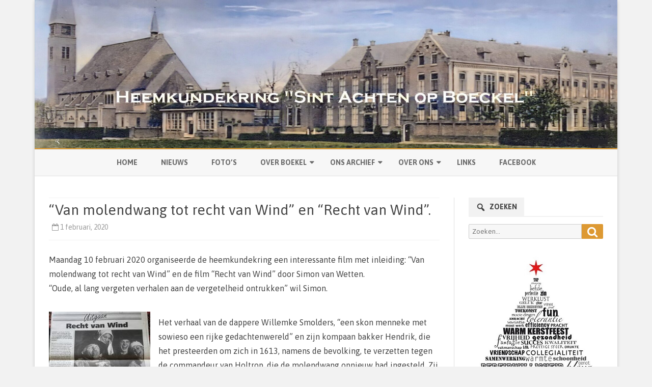

--- FILE ---
content_type: text/html; charset=UTF-8
request_url: https://www.heemkundekringboekel.nl/van-molendwang-tot-recht-van-wind-en-recht-van-wind/
body_size: 14280
content:
<!DOCTYPE html>
<html lang="nl-NL">
<head>
<meta charset="UTF-8" />
<meta name="viewport" content="width=device-width" />
<link rel="profile" href="http://gmpg.org/xfn/11" />
<link rel="pingback" href="https://www.heemkundekringboekel.nl/xmlrpc.php" />
<meta name='robots' content='index, follow, max-image-preview:large, max-snippet:-1, max-video-preview:-1' />

	<!-- This site is optimized with the Yoast SEO plugin v26.7 - https://yoast.com/wordpress/plugins/seo/ -->
	<title>“Van molendwang tot recht van Wind” en “Recht van Wind”. - Heemkundekring &quot;Sint Achten op Boeckel&quot;</title>
	<link rel="canonical" href="https://www.heemkundekringboekel.nl/van-molendwang-tot-recht-van-wind-en-recht-van-wind/" />
	<meta property="og:locale" content="nl_NL" />
	<meta property="og:type" content="article" />
	<meta property="og:title" content="“Van molendwang tot recht van Wind” en “Recht van Wind”. - Heemkundekring &quot;Sint Achten op Boeckel&quot;" />
	<meta property="og:description" content="Maandag 10 februari 2020 organiseerde de heemkundekring een interessante film met inleiding: “Van molendwang tot recht van Wind” en de film “Recht van Wind” door Simon van Wetten.“Oude, al lang... Lees verder &raquo;" />
	<meta property="og:url" content="https://www.heemkundekringboekel.nl/van-molendwang-tot-recht-van-wind-en-recht-van-wind/" />
	<meta property="og:site_name" content="Heemkundekring &quot;Sint Achten op Boeckel&quot;" />
	<meta property="article:publisher" content="https://www.facebook.com/heemkundekring.boekel.7" />
	<meta property="article:published_time" content="2020-02-01T16:35:00+00:00" />
	<meta property="article:modified_time" content="2020-02-12T12:35:25+00:00" />
	<meta property="og:image" content="https://www.heemkundekringboekel.nl/wp-content/uploads/2020/01/recht-van-wind.jpg" />
	<meta property="og:image:width" content="199" />
	<meta property="og:image:height" content="200" />
	<meta property="og:image:type" content="image/jpeg" />
	<meta name="author" content="M" />
	<meta name="twitter:card" content="summary_large_image" />
	<meta name="twitter:label1" content="Geschreven door" />
	<meta name="twitter:data1" content="M" />
	<meta name="twitter:label2" content="Geschatte leestijd" />
	<meta name="twitter:data2" content="1 minuut" />
	<script type="application/ld+json" class="yoast-schema-graph">{"@context":"https://schema.org","@graph":[{"@type":"Article","@id":"https://www.heemkundekringboekel.nl/van-molendwang-tot-recht-van-wind-en-recht-van-wind/#article","isPartOf":{"@id":"https://www.heemkundekringboekel.nl/van-molendwang-tot-recht-van-wind-en-recht-van-wind/"},"author":{"name":"M","@id":"https://www.heemkundekringboekel.nl/#/schema/person/338c3d5a4b1197477ab91eb0c12044b9"},"headline":"“Van molendwang tot recht van Wind” en “Recht van Wind”.","datePublished":"2020-02-01T16:35:00+00:00","dateModified":"2020-02-12T12:35:25+00:00","mainEntityOfPage":{"@id":"https://www.heemkundekringboekel.nl/van-molendwang-tot-recht-van-wind-en-recht-van-wind/"},"wordCount":195,"publisher":{"@id":"https://www.heemkundekringboekel.nl/#organization"},"image":{"@id":"https://www.heemkundekringboekel.nl/van-molendwang-tot-recht-van-wind-en-recht-van-wind/#primaryimage"},"thumbnailUrl":"https://www.heemkundekringboekel.nl/wp-content/uploads/2020/01/recht-van-wind.jpg","articleSection":["Nieuws"],"inLanguage":"nl-NL"},{"@type":"WebPage","@id":"https://www.heemkundekringboekel.nl/van-molendwang-tot-recht-van-wind-en-recht-van-wind/","url":"https://www.heemkundekringboekel.nl/van-molendwang-tot-recht-van-wind-en-recht-van-wind/","name":"“Van molendwang tot recht van Wind” en “Recht van Wind”. - Heemkundekring &quot;Sint Achten op Boeckel&quot;","isPartOf":{"@id":"https://www.heemkundekringboekel.nl/#website"},"primaryImageOfPage":{"@id":"https://www.heemkundekringboekel.nl/van-molendwang-tot-recht-van-wind-en-recht-van-wind/#primaryimage"},"image":{"@id":"https://www.heemkundekringboekel.nl/van-molendwang-tot-recht-van-wind-en-recht-van-wind/#primaryimage"},"thumbnailUrl":"https://www.heemkundekringboekel.nl/wp-content/uploads/2020/01/recht-van-wind.jpg","datePublished":"2020-02-01T16:35:00+00:00","dateModified":"2020-02-12T12:35:25+00:00","breadcrumb":{"@id":"https://www.heemkundekringboekel.nl/van-molendwang-tot-recht-van-wind-en-recht-van-wind/#breadcrumb"},"inLanguage":"nl-NL","potentialAction":[{"@type":"ReadAction","target":["https://www.heemkundekringboekel.nl/van-molendwang-tot-recht-van-wind-en-recht-van-wind/"]}]},{"@type":"ImageObject","inLanguage":"nl-NL","@id":"https://www.heemkundekringboekel.nl/van-molendwang-tot-recht-van-wind-en-recht-van-wind/#primaryimage","url":"https://www.heemkundekringboekel.nl/wp-content/uploads/2020/01/recht-van-wind.jpg","contentUrl":"https://www.heemkundekringboekel.nl/wp-content/uploads/2020/01/recht-van-wind.jpg","width":199,"height":200},{"@type":"BreadcrumbList","@id":"https://www.heemkundekringboekel.nl/van-molendwang-tot-recht-van-wind-en-recht-van-wind/#breadcrumb","itemListElement":[{"@type":"ListItem","position":1,"name":"Home","item":"https://www.heemkundekringboekel.nl/"},{"@type":"ListItem","position":2,"name":"“Van molendwang tot recht van Wind” en “Recht van Wind”."}]},{"@type":"WebSite","@id":"https://www.heemkundekringboekel.nl/#website","url":"https://www.heemkundekringboekel.nl/","name":"Heemkundekring &quot;Sint Achten op Boeckel&quot;","description":"","publisher":{"@id":"https://www.heemkundekringboekel.nl/#organization"},"potentialAction":[{"@type":"SearchAction","target":{"@type":"EntryPoint","urlTemplate":"https://www.heemkundekringboekel.nl/?s={search_term_string}"},"query-input":{"@type":"PropertyValueSpecification","valueRequired":true,"valueName":"search_term_string"}}],"inLanguage":"nl-NL"},{"@type":"Organization","@id":"https://www.heemkundekringboekel.nl/#organization","name":"heemkundekring boekel","url":"https://www.heemkundekringboekel.nl/","logo":{"@type":"ImageObject","inLanguage":"nl-NL","@id":"https://www.heemkundekringboekel.nl/#/schema/logo/image/","url":"https://www.heemkundekringboekel.nl/wp-content/uploads/2019/08/heemgif12.png","contentUrl":"https://www.heemkundekringboekel.nl/wp-content/uploads/2019/08/heemgif12.png","width":512,"height":512,"caption":"heemkundekring boekel"},"image":{"@id":"https://www.heemkundekringboekel.nl/#/schema/logo/image/"},"sameAs":["https://www.facebook.com/heemkundekring.boekel.7"]},{"@type":"Person","@id":"https://www.heemkundekringboekel.nl/#/schema/person/338c3d5a4b1197477ab91eb0c12044b9","name":"M"}]}</script>
	<!-- / Yoast SEO plugin. -->


<link rel='dns-prefetch' href='//fonts.googleapis.com' />
<link href='https://fonts.gstatic.com' crossorigin rel='preconnect' />
<link rel="alternate" type="application/rss+xml" title="Heemkundekring &quot;Sint Achten op Boeckel&quot; &raquo; feed" href="https://www.heemkundekringboekel.nl/feed/" />
<link rel="alternate" type="application/rss+xml" title="Heemkundekring &quot;Sint Achten op Boeckel&quot; &raquo; reacties feed" href="https://www.heemkundekringboekel.nl/comments/feed/" />
<link rel="alternate" title="oEmbed (JSON)" type="application/json+oembed" href="https://www.heemkundekringboekel.nl/wp-json/oembed/1.0/embed?url=https%3A%2F%2Fwww.heemkundekringboekel.nl%2Fvan-molendwang-tot-recht-van-wind-en-recht-van-wind%2F" />
<link rel="alternate" title="oEmbed (XML)" type="text/xml+oembed" href="https://www.heemkundekringboekel.nl/wp-json/oembed/1.0/embed?url=https%3A%2F%2Fwww.heemkundekringboekel.nl%2Fvan-molendwang-tot-recht-van-wind-en-recht-van-wind%2F&#038;format=xml" />
<style id='wp-img-auto-sizes-contain-inline-css' type='text/css'>
img:is([sizes=auto i],[sizes^="auto," i]){contain-intrinsic-size:3000px 1500px}
/*# sourceURL=wp-img-auto-sizes-contain-inline-css */
</style>
<style id='wp-emoji-styles-inline-css' type='text/css'>

	img.wp-smiley, img.emoji {
		display: inline !important;
		border: none !important;
		box-shadow: none !important;
		height: 1em !important;
		width: 1em !important;
		margin: 0 0.07em !important;
		vertical-align: -0.1em !important;
		background: none !important;
		padding: 0 !important;
	}
/*# sourceURL=wp-emoji-styles-inline-css */
</style>
<style id='wp-block-library-inline-css' type='text/css'>
:root{--wp-block-synced-color:#7a00df;--wp-block-synced-color--rgb:122,0,223;--wp-bound-block-color:var(--wp-block-synced-color);--wp-editor-canvas-background:#ddd;--wp-admin-theme-color:#007cba;--wp-admin-theme-color--rgb:0,124,186;--wp-admin-theme-color-darker-10:#006ba1;--wp-admin-theme-color-darker-10--rgb:0,107,160.5;--wp-admin-theme-color-darker-20:#005a87;--wp-admin-theme-color-darker-20--rgb:0,90,135;--wp-admin-border-width-focus:2px}@media (min-resolution:192dpi){:root{--wp-admin-border-width-focus:1.5px}}.wp-element-button{cursor:pointer}:root .has-very-light-gray-background-color{background-color:#eee}:root .has-very-dark-gray-background-color{background-color:#313131}:root .has-very-light-gray-color{color:#eee}:root .has-very-dark-gray-color{color:#313131}:root .has-vivid-green-cyan-to-vivid-cyan-blue-gradient-background{background:linear-gradient(135deg,#00d084,#0693e3)}:root .has-purple-crush-gradient-background{background:linear-gradient(135deg,#34e2e4,#4721fb 50%,#ab1dfe)}:root .has-hazy-dawn-gradient-background{background:linear-gradient(135deg,#faaca8,#dad0ec)}:root .has-subdued-olive-gradient-background{background:linear-gradient(135deg,#fafae1,#67a671)}:root .has-atomic-cream-gradient-background{background:linear-gradient(135deg,#fdd79a,#004a59)}:root .has-nightshade-gradient-background{background:linear-gradient(135deg,#330968,#31cdcf)}:root .has-midnight-gradient-background{background:linear-gradient(135deg,#020381,#2874fc)}:root{--wp--preset--font-size--normal:16px;--wp--preset--font-size--huge:42px}.has-regular-font-size{font-size:1em}.has-larger-font-size{font-size:2.625em}.has-normal-font-size{font-size:var(--wp--preset--font-size--normal)}.has-huge-font-size{font-size:var(--wp--preset--font-size--huge)}.has-text-align-center{text-align:center}.has-text-align-left{text-align:left}.has-text-align-right{text-align:right}.has-fit-text{white-space:nowrap!important}#end-resizable-editor-section{display:none}.aligncenter{clear:both}.items-justified-left{justify-content:flex-start}.items-justified-center{justify-content:center}.items-justified-right{justify-content:flex-end}.items-justified-space-between{justify-content:space-between}.screen-reader-text{border:0;clip-path:inset(50%);height:1px;margin:-1px;overflow:hidden;padding:0;position:absolute;width:1px;word-wrap:normal!important}.screen-reader-text:focus{background-color:#ddd;clip-path:none;color:#444;display:block;font-size:1em;height:auto;left:5px;line-height:normal;padding:15px 23px 14px;text-decoration:none;top:5px;width:auto;z-index:100000}html :where(.has-border-color){border-style:solid}html :where([style*=border-top-color]){border-top-style:solid}html :where([style*=border-right-color]){border-right-style:solid}html :where([style*=border-bottom-color]){border-bottom-style:solid}html :where([style*=border-left-color]){border-left-style:solid}html :where([style*=border-width]){border-style:solid}html :where([style*=border-top-width]){border-top-style:solid}html :where([style*=border-right-width]){border-right-style:solid}html :where([style*=border-bottom-width]){border-bottom-style:solid}html :where([style*=border-left-width]){border-left-style:solid}html :where(img[class*=wp-image-]){height:auto;max-width:100%}:where(figure){margin:0 0 1em}html :where(.is-position-sticky){--wp-admin--admin-bar--position-offset:var(--wp-admin--admin-bar--height,0px)}@media screen and (max-width:600px){html :where(.is-position-sticky){--wp-admin--admin-bar--position-offset:0px}}

/*# sourceURL=wp-block-library-inline-css */
</style><style id='wp-block-image-inline-css' type='text/css'>
.wp-block-image>a,.wp-block-image>figure>a{display:inline-block}.wp-block-image img{box-sizing:border-box;height:auto;max-width:100%;vertical-align:bottom}@media not (prefers-reduced-motion){.wp-block-image img.hide{visibility:hidden}.wp-block-image img.show{animation:show-content-image .4s}}.wp-block-image[style*=border-radius] img,.wp-block-image[style*=border-radius]>a{border-radius:inherit}.wp-block-image.has-custom-border img{box-sizing:border-box}.wp-block-image.aligncenter{text-align:center}.wp-block-image.alignfull>a,.wp-block-image.alignwide>a{width:100%}.wp-block-image.alignfull img,.wp-block-image.alignwide img{height:auto;width:100%}.wp-block-image .aligncenter,.wp-block-image .alignleft,.wp-block-image .alignright,.wp-block-image.aligncenter,.wp-block-image.alignleft,.wp-block-image.alignright{display:table}.wp-block-image .aligncenter>figcaption,.wp-block-image .alignleft>figcaption,.wp-block-image .alignright>figcaption,.wp-block-image.aligncenter>figcaption,.wp-block-image.alignleft>figcaption,.wp-block-image.alignright>figcaption{caption-side:bottom;display:table-caption}.wp-block-image .alignleft{float:left;margin:.5em 1em .5em 0}.wp-block-image .alignright{float:right;margin:.5em 0 .5em 1em}.wp-block-image .aligncenter{margin-left:auto;margin-right:auto}.wp-block-image :where(figcaption){margin-bottom:1em;margin-top:.5em}.wp-block-image.is-style-circle-mask img{border-radius:9999px}@supports ((-webkit-mask-image:none) or (mask-image:none)) or (-webkit-mask-image:none){.wp-block-image.is-style-circle-mask img{border-radius:0;-webkit-mask-image:url('data:image/svg+xml;utf8,<svg viewBox="0 0 100 100" xmlns="http://www.w3.org/2000/svg"><circle cx="50" cy="50" r="50"/></svg>');mask-image:url('data:image/svg+xml;utf8,<svg viewBox="0 0 100 100" xmlns="http://www.w3.org/2000/svg"><circle cx="50" cy="50" r="50"/></svg>');mask-mode:alpha;-webkit-mask-position:center;mask-position:center;-webkit-mask-repeat:no-repeat;mask-repeat:no-repeat;-webkit-mask-size:contain;mask-size:contain}}:root :where(.wp-block-image.is-style-rounded img,.wp-block-image .is-style-rounded img){border-radius:9999px}.wp-block-image figure{margin:0}.wp-lightbox-container{display:flex;flex-direction:column;position:relative}.wp-lightbox-container img{cursor:zoom-in}.wp-lightbox-container img:hover+button{opacity:1}.wp-lightbox-container button{align-items:center;backdrop-filter:blur(16px) saturate(180%);background-color:#5a5a5a40;border:none;border-radius:4px;cursor:zoom-in;display:flex;height:20px;justify-content:center;opacity:0;padding:0;position:absolute;right:16px;text-align:center;top:16px;width:20px;z-index:100}@media not (prefers-reduced-motion){.wp-lightbox-container button{transition:opacity .2s ease}}.wp-lightbox-container button:focus-visible{outline:3px auto #5a5a5a40;outline:3px auto -webkit-focus-ring-color;outline-offset:3px}.wp-lightbox-container button:hover{cursor:pointer;opacity:1}.wp-lightbox-container button:focus{opacity:1}.wp-lightbox-container button:focus,.wp-lightbox-container button:hover,.wp-lightbox-container button:not(:hover):not(:active):not(.has-background){background-color:#5a5a5a40;border:none}.wp-lightbox-overlay{box-sizing:border-box;cursor:zoom-out;height:100vh;left:0;overflow:hidden;position:fixed;top:0;visibility:hidden;width:100%;z-index:100000}.wp-lightbox-overlay .close-button{align-items:center;cursor:pointer;display:flex;justify-content:center;min-height:40px;min-width:40px;padding:0;position:absolute;right:calc(env(safe-area-inset-right) + 16px);top:calc(env(safe-area-inset-top) + 16px);z-index:5000000}.wp-lightbox-overlay .close-button:focus,.wp-lightbox-overlay .close-button:hover,.wp-lightbox-overlay .close-button:not(:hover):not(:active):not(.has-background){background:none;border:none}.wp-lightbox-overlay .lightbox-image-container{height:var(--wp--lightbox-container-height);left:50%;overflow:hidden;position:absolute;top:50%;transform:translate(-50%,-50%);transform-origin:top left;width:var(--wp--lightbox-container-width);z-index:9999999999}.wp-lightbox-overlay .wp-block-image{align-items:center;box-sizing:border-box;display:flex;height:100%;justify-content:center;margin:0;position:relative;transform-origin:0 0;width:100%;z-index:3000000}.wp-lightbox-overlay .wp-block-image img{height:var(--wp--lightbox-image-height);min-height:var(--wp--lightbox-image-height);min-width:var(--wp--lightbox-image-width);width:var(--wp--lightbox-image-width)}.wp-lightbox-overlay .wp-block-image figcaption{display:none}.wp-lightbox-overlay button{background:none;border:none}.wp-lightbox-overlay .scrim{background-color:#fff;height:100%;opacity:.9;position:absolute;width:100%;z-index:2000000}.wp-lightbox-overlay.active{visibility:visible}@media not (prefers-reduced-motion){.wp-lightbox-overlay.active{animation:turn-on-visibility .25s both}.wp-lightbox-overlay.active img{animation:turn-on-visibility .35s both}.wp-lightbox-overlay.show-closing-animation:not(.active){animation:turn-off-visibility .35s both}.wp-lightbox-overlay.show-closing-animation:not(.active) img{animation:turn-off-visibility .25s both}.wp-lightbox-overlay.zoom.active{animation:none;opacity:1;visibility:visible}.wp-lightbox-overlay.zoom.active .lightbox-image-container{animation:lightbox-zoom-in .4s}.wp-lightbox-overlay.zoom.active .lightbox-image-container img{animation:none}.wp-lightbox-overlay.zoom.active .scrim{animation:turn-on-visibility .4s forwards}.wp-lightbox-overlay.zoom.show-closing-animation:not(.active){animation:none}.wp-lightbox-overlay.zoom.show-closing-animation:not(.active) .lightbox-image-container{animation:lightbox-zoom-out .4s}.wp-lightbox-overlay.zoom.show-closing-animation:not(.active) .lightbox-image-container img{animation:none}.wp-lightbox-overlay.zoom.show-closing-animation:not(.active) .scrim{animation:turn-off-visibility .4s forwards}}@keyframes show-content-image{0%{visibility:hidden}99%{visibility:hidden}to{visibility:visible}}@keyframes turn-on-visibility{0%{opacity:0}to{opacity:1}}@keyframes turn-off-visibility{0%{opacity:1;visibility:visible}99%{opacity:0;visibility:visible}to{opacity:0;visibility:hidden}}@keyframes lightbox-zoom-in{0%{transform:translate(calc((-100vw + var(--wp--lightbox-scrollbar-width))/2 + var(--wp--lightbox-initial-left-position)),calc(-50vh + var(--wp--lightbox-initial-top-position))) scale(var(--wp--lightbox-scale))}to{transform:translate(-50%,-50%) scale(1)}}@keyframes lightbox-zoom-out{0%{transform:translate(-50%,-50%) scale(1);visibility:visible}99%{visibility:visible}to{transform:translate(calc((-100vw + var(--wp--lightbox-scrollbar-width))/2 + var(--wp--lightbox-initial-left-position)),calc(-50vh + var(--wp--lightbox-initial-top-position))) scale(var(--wp--lightbox-scale));visibility:hidden}}
/*# sourceURL=https://www.heemkundekringboekel.nl/wp-includes/blocks/image/style.min.css */
</style>
<style id='wp-block-image-theme-inline-css' type='text/css'>
:root :where(.wp-block-image figcaption){color:#555;font-size:13px;text-align:center}.is-dark-theme :root :where(.wp-block-image figcaption){color:#ffffffa6}.wp-block-image{margin:0 0 1em}
/*# sourceURL=https://www.heemkundekringboekel.nl/wp-includes/blocks/image/theme.min.css */
</style>
<style id='global-styles-inline-css' type='text/css'>
:root{--wp--preset--aspect-ratio--square: 1;--wp--preset--aspect-ratio--4-3: 4/3;--wp--preset--aspect-ratio--3-4: 3/4;--wp--preset--aspect-ratio--3-2: 3/2;--wp--preset--aspect-ratio--2-3: 2/3;--wp--preset--aspect-ratio--16-9: 16/9;--wp--preset--aspect-ratio--9-16: 9/16;--wp--preset--color--black: #000000;--wp--preset--color--cyan-bluish-gray: #abb8c3;--wp--preset--color--white: #fff;--wp--preset--color--pale-pink: #f78da7;--wp--preset--color--vivid-red: #cf2e2e;--wp--preset--color--luminous-vivid-orange: #ff6900;--wp--preset--color--luminous-vivid-amber: #fcb900;--wp--preset--color--light-green-cyan: #7bdcb5;--wp--preset--color--vivid-green-cyan: #00d084;--wp--preset--color--pale-cyan-blue: #8ed1fc;--wp--preset--color--vivid-cyan-blue: #0693e3;--wp--preset--color--vivid-purple: #9b51e0;--wp--preset--color--theme-color: #00BCD5;--wp--preset--color--dark-gray: #333;--wp--preset--color--medium-gray: #999;--wp--preset--color--light-gray: #f2f2f2;--wp--preset--gradient--vivid-cyan-blue-to-vivid-purple: linear-gradient(135deg,rgb(6,147,227) 0%,rgb(155,81,224) 100%);--wp--preset--gradient--light-green-cyan-to-vivid-green-cyan: linear-gradient(135deg,rgb(122,220,180) 0%,rgb(0,208,130) 100%);--wp--preset--gradient--luminous-vivid-amber-to-luminous-vivid-orange: linear-gradient(135deg,rgb(252,185,0) 0%,rgb(255,105,0) 100%);--wp--preset--gradient--luminous-vivid-orange-to-vivid-red: linear-gradient(135deg,rgb(255,105,0) 0%,rgb(207,46,46) 100%);--wp--preset--gradient--very-light-gray-to-cyan-bluish-gray: linear-gradient(135deg,rgb(238,238,238) 0%,rgb(169,184,195) 100%);--wp--preset--gradient--cool-to-warm-spectrum: linear-gradient(135deg,rgb(74,234,220) 0%,rgb(151,120,209) 20%,rgb(207,42,186) 40%,rgb(238,44,130) 60%,rgb(251,105,98) 80%,rgb(254,248,76) 100%);--wp--preset--gradient--blush-light-purple: linear-gradient(135deg,rgb(255,206,236) 0%,rgb(152,150,240) 100%);--wp--preset--gradient--blush-bordeaux: linear-gradient(135deg,rgb(254,205,165) 0%,rgb(254,45,45) 50%,rgb(107,0,62) 100%);--wp--preset--gradient--luminous-dusk: linear-gradient(135deg,rgb(255,203,112) 0%,rgb(199,81,192) 50%,rgb(65,88,208) 100%);--wp--preset--gradient--pale-ocean: linear-gradient(135deg,rgb(255,245,203) 0%,rgb(182,227,212) 50%,rgb(51,167,181) 100%);--wp--preset--gradient--electric-grass: linear-gradient(135deg,rgb(202,248,128) 0%,rgb(113,206,126) 100%);--wp--preset--gradient--midnight: linear-gradient(135deg,rgb(2,3,129) 0%,rgb(40,116,252) 100%);--wp--preset--font-size--small: 12px;--wp--preset--font-size--medium: 20px;--wp--preset--font-size--large: 20px;--wp--preset--font-size--x-large: 42px;--wp--preset--font-size--normal: 16px;--wp--preset--font-size--huge: 24px;--wp--preset--spacing--20: 0.44rem;--wp--preset--spacing--30: 0.67rem;--wp--preset--spacing--40: 1rem;--wp--preset--spacing--50: 1.5rem;--wp--preset--spacing--60: 2.25rem;--wp--preset--spacing--70: 3.38rem;--wp--preset--spacing--80: 5.06rem;--wp--preset--shadow--natural: 6px 6px 9px rgba(0, 0, 0, 0.2);--wp--preset--shadow--deep: 12px 12px 50px rgba(0, 0, 0, 0.4);--wp--preset--shadow--sharp: 6px 6px 0px rgba(0, 0, 0, 0.2);--wp--preset--shadow--outlined: 6px 6px 0px -3px rgb(255, 255, 255), 6px 6px rgb(0, 0, 0);--wp--preset--shadow--crisp: 6px 6px 0px rgb(0, 0, 0);}:where(.is-layout-flex){gap: 0.5em;}:where(.is-layout-grid){gap: 0.5em;}body .is-layout-flex{display: flex;}.is-layout-flex{flex-wrap: wrap;align-items: center;}.is-layout-flex > :is(*, div){margin: 0;}body .is-layout-grid{display: grid;}.is-layout-grid > :is(*, div){margin: 0;}:where(.wp-block-columns.is-layout-flex){gap: 2em;}:where(.wp-block-columns.is-layout-grid){gap: 2em;}:where(.wp-block-post-template.is-layout-flex){gap: 1.25em;}:where(.wp-block-post-template.is-layout-grid){gap: 1.25em;}.has-black-color{color: var(--wp--preset--color--black) !important;}.has-cyan-bluish-gray-color{color: var(--wp--preset--color--cyan-bluish-gray) !important;}.has-white-color{color: var(--wp--preset--color--white) !important;}.has-pale-pink-color{color: var(--wp--preset--color--pale-pink) !important;}.has-vivid-red-color{color: var(--wp--preset--color--vivid-red) !important;}.has-luminous-vivid-orange-color{color: var(--wp--preset--color--luminous-vivid-orange) !important;}.has-luminous-vivid-amber-color{color: var(--wp--preset--color--luminous-vivid-amber) !important;}.has-light-green-cyan-color{color: var(--wp--preset--color--light-green-cyan) !important;}.has-vivid-green-cyan-color{color: var(--wp--preset--color--vivid-green-cyan) !important;}.has-pale-cyan-blue-color{color: var(--wp--preset--color--pale-cyan-blue) !important;}.has-vivid-cyan-blue-color{color: var(--wp--preset--color--vivid-cyan-blue) !important;}.has-vivid-purple-color{color: var(--wp--preset--color--vivid-purple) !important;}.has-black-background-color{background-color: var(--wp--preset--color--black) !important;}.has-cyan-bluish-gray-background-color{background-color: var(--wp--preset--color--cyan-bluish-gray) !important;}.has-white-background-color{background-color: var(--wp--preset--color--white) !important;}.has-pale-pink-background-color{background-color: var(--wp--preset--color--pale-pink) !important;}.has-vivid-red-background-color{background-color: var(--wp--preset--color--vivid-red) !important;}.has-luminous-vivid-orange-background-color{background-color: var(--wp--preset--color--luminous-vivid-orange) !important;}.has-luminous-vivid-amber-background-color{background-color: var(--wp--preset--color--luminous-vivid-amber) !important;}.has-light-green-cyan-background-color{background-color: var(--wp--preset--color--light-green-cyan) !important;}.has-vivid-green-cyan-background-color{background-color: var(--wp--preset--color--vivid-green-cyan) !important;}.has-pale-cyan-blue-background-color{background-color: var(--wp--preset--color--pale-cyan-blue) !important;}.has-vivid-cyan-blue-background-color{background-color: var(--wp--preset--color--vivid-cyan-blue) !important;}.has-vivid-purple-background-color{background-color: var(--wp--preset--color--vivid-purple) !important;}.has-black-border-color{border-color: var(--wp--preset--color--black) !important;}.has-cyan-bluish-gray-border-color{border-color: var(--wp--preset--color--cyan-bluish-gray) !important;}.has-white-border-color{border-color: var(--wp--preset--color--white) !important;}.has-pale-pink-border-color{border-color: var(--wp--preset--color--pale-pink) !important;}.has-vivid-red-border-color{border-color: var(--wp--preset--color--vivid-red) !important;}.has-luminous-vivid-orange-border-color{border-color: var(--wp--preset--color--luminous-vivid-orange) !important;}.has-luminous-vivid-amber-border-color{border-color: var(--wp--preset--color--luminous-vivid-amber) !important;}.has-light-green-cyan-border-color{border-color: var(--wp--preset--color--light-green-cyan) !important;}.has-vivid-green-cyan-border-color{border-color: var(--wp--preset--color--vivid-green-cyan) !important;}.has-pale-cyan-blue-border-color{border-color: var(--wp--preset--color--pale-cyan-blue) !important;}.has-vivid-cyan-blue-border-color{border-color: var(--wp--preset--color--vivid-cyan-blue) !important;}.has-vivid-purple-border-color{border-color: var(--wp--preset--color--vivid-purple) !important;}.has-vivid-cyan-blue-to-vivid-purple-gradient-background{background: var(--wp--preset--gradient--vivid-cyan-blue-to-vivid-purple) !important;}.has-light-green-cyan-to-vivid-green-cyan-gradient-background{background: var(--wp--preset--gradient--light-green-cyan-to-vivid-green-cyan) !important;}.has-luminous-vivid-amber-to-luminous-vivid-orange-gradient-background{background: var(--wp--preset--gradient--luminous-vivid-amber-to-luminous-vivid-orange) !important;}.has-luminous-vivid-orange-to-vivid-red-gradient-background{background: var(--wp--preset--gradient--luminous-vivid-orange-to-vivid-red) !important;}.has-very-light-gray-to-cyan-bluish-gray-gradient-background{background: var(--wp--preset--gradient--very-light-gray-to-cyan-bluish-gray) !important;}.has-cool-to-warm-spectrum-gradient-background{background: var(--wp--preset--gradient--cool-to-warm-spectrum) !important;}.has-blush-light-purple-gradient-background{background: var(--wp--preset--gradient--blush-light-purple) !important;}.has-blush-bordeaux-gradient-background{background: var(--wp--preset--gradient--blush-bordeaux) !important;}.has-luminous-dusk-gradient-background{background: var(--wp--preset--gradient--luminous-dusk) !important;}.has-pale-ocean-gradient-background{background: var(--wp--preset--gradient--pale-ocean) !important;}.has-electric-grass-gradient-background{background: var(--wp--preset--gradient--electric-grass) !important;}.has-midnight-gradient-background{background: var(--wp--preset--gradient--midnight) !important;}.has-small-font-size{font-size: var(--wp--preset--font-size--small) !important;}.has-medium-font-size{font-size: var(--wp--preset--font-size--medium) !important;}.has-large-font-size{font-size: var(--wp--preset--font-size--large) !important;}.has-x-large-font-size{font-size: var(--wp--preset--font-size--x-large) !important;}
/*# sourceURL=global-styles-inline-css */
</style>

<style id='classic-theme-styles-inline-css' type='text/css'>
/*! This file is auto-generated */
.wp-block-button__link{color:#fff;background-color:#32373c;border-radius:9999px;box-shadow:none;text-decoration:none;padding:calc(.667em + 2px) calc(1.333em + 2px);font-size:1.125em}.wp-block-file__button{background:#32373c;color:#fff;text-decoration:none}
/*# sourceURL=/wp-includes/css/classic-themes.min.css */
</style>
<link rel='stylesheet' id='ribosome-fonts-css' href='https://fonts.googleapis.com/css?family=Asap:400italic,700italic,400,700&#038;subset=latin,latin-ext' type='text/css' media='all' />
<link rel='stylesheet' id='ribosome-style-css' href='https://www.heemkundekringboekel.nl/wp-content/themes/ribosome/style.css?ver=2.5.0' type='text/css' media='all' />
<link rel='stylesheet' id='ribosome-block-style-css' href='https://www.heemkundekringboekel.nl/wp-content/themes/ribosome/css/blocks.css?ver=2.5.0' type='text/css' media='all' />
<link rel='stylesheet' id='dashicons-css' href='https://www.heemkundekringboekel.nl/wp-includes/css/dashicons.min.css?ver=6.9' type='text/css' media='all' />
<link rel='stylesheet' id='font-awesome-css' href='https://www.heemkundekringboekel.nl/wp-content/themes/ribosome/css/font-awesome-4.7.0/css/font-awesome.min.css?ver=6.9' type='text/css' media='all' />
<link rel='stylesheet' id='wp-block-paragraph-css' href='https://www.heemkundekringboekel.nl/wp-includes/blocks/paragraph/style.min.css?ver=6.9' type='text/css' media='all' />
<script type="text/javascript" src="https://www.heemkundekringboekel.nl/wp-includes/js/jquery/jquery.min.js?ver=3.7.1" id="jquery-core-js"></script>
<script type="text/javascript" src="https://www.heemkundekringboekel.nl/wp-includes/js/jquery/jquery-migrate.min.js?ver=3.4.1" id="jquery-migrate-js"></script>
<link rel="https://api.w.org/" href="https://www.heemkundekringboekel.nl/wp-json/" /><link rel="alternate" title="JSON" type="application/json" href="https://www.heemkundekringboekel.nl/wp-json/wp/v2/posts/2356" /><link rel="EditURI" type="application/rsd+xml" title="RSD" href="https://www.heemkundekringboekel.nl/xmlrpc.php?rsd" />
<meta name="generator" content="WordPress 6.9" />
<link rel='shortlink' href='https://www.heemkundekringboekel.nl/?p=2356' />
	<style type='text/css'>
		a {color: #DD9933;}
	a:hover {color: #DD9933;}
	.social-icon-wrapper a:hover {color: #DD9933;}
	.toggle-search {color: #DD9933;}
	.prefix-widget-title {color: #DD9933;}
	.sub-title a:hover {color:#DD9933;}
	.entry-content a:visited,.comment-content a:visited {color:#DD9933;}
	button, input[type="submit"], input[type="button"], input[type="reset"] {background-color:#DD9933 !important;}
	.bypostauthor cite span {background-color:#DD9933;}
	.entry-header .entry-title a:hover {color:#DD9933 ;}
	.archive-header {border-left-color:#DD9933;}
	.main-navigation .current-menu-item > a,
	.main-navigation .current-menu-ancestor > a,
	.main-navigation .current_page_item > a,
	.main-navigation .current_page_ancestor > a {color: #DD9933;}
	.main-navigation li a:hover  {color: #DD9933;}

	.widget-area .widget a:hover {
		color: #DD9933 !important;
	}
	footer[role="contentinfo"] a:hover {
		color: #DD9933;
	}
	.author-info a {color: #DD9933;}
	.entry-meta a:hover {
	color: #DD9933;
	}
	.format-status .entry-header header a:hover {
		color: #DD9933;
	}
	.comments-area article header a:hover {
		color: #DD9933;
	}
	a.comment-reply-link:hover,
	a.comment-edit-link:hover {
		color: #DD9933;
	}
	.currenttext, .paginacion a:hover {background-color:#DD9933;}
	.aside{border-left-color:#DD9933 !important;}
	blockquote{border-left-color:#DD9933;}
	.logo-header-wrapper{background-color:#DD9933;}
	h3.cabeceras-fp {border-bottom-color:#DD9933;}
	.encabezados-front-page {background-color:#DD9933;}
	.icono-caja-destacados {color: #DD9933;}
	.enlace-caja-destacados:hover {background-color: #DD9933;}
	h2.comments-title {border-left-color:#DD9933;}
	/* Gutenberg */
	.has-theme-color-color,
	a.has-theme-color-color:hover {
		color: #DD9933;
	}
	.has-theme-color-background-color {
		background-color:#DD9933;
	}

	
			.blog-info-sin-imagen {background-color: #DD9933;}
	
	
	
			.main-navigation {border-top:2px solid #DD9933}
	
	
			.logo-header-wrapper {background-color:#ffffff;}
	
	
	
		body.custom-font-enabled {font-family: "Asap", Arial, Verdana;}

			@media screen and (min-width: 768px) {
			#primary {float:left;}
			#secondary {float:right;}
			.site-content {
				border-left: none;
				padding-left:0;
				padding-right: 24px;
				padding-right:1.714285714285714rem;
			}

		}
		@media screen and (min-width: 960px) {
			.site-content {
				border-right: 1px solid #e0e0e0;
			}
		}
	
	@media screen and (min-width: 768px) {
	
	
			#site-navigation ul{text-align:center;}
		#site-navigation ul li ul{text-align:left;}
		}
	</style>

	<style type="text/css" id="ribosome-header-css">
			.site-header h1 a,
		.site-header h2 {
			color: #ffffff;
		}
		</style>
	<style type="text/css" id="custom-background-css">
body.custom-background { background-color: #f2f2f2; }
</style>
	<link rel="icon" href="https://www.heemkundekringboekel.nl/wp-content/uploads/2020/11/cropped-logoTransperant-vierkant-512-512-32x32.png" sizes="32x32" />
<link rel="icon" href="https://www.heemkundekringboekel.nl/wp-content/uploads/2020/11/cropped-logoTransperant-vierkant-512-512-192x192.png" sizes="192x192" />
<link rel="apple-touch-icon" href="https://www.heemkundekringboekel.nl/wp-content/uploads/2020/11/cropped-logoTransperant-vierkant-512-512-180x180.png" />
<meta name="msapplication-TileImage" content="https://www.heemkundekringboekel.nl/wp-content/uploads/2020/11/cropped-logoTransperant-vierkant-512-512-270x270.png" />
		<style type="text/css" id="wp-custom-css">
			

		</style>
		</head>

<body class="wp-singular post-template-default single single-post postid-2356 single-format-standard custom-background wp-embed-responsive wp-theme-ribosome custom-font-enabled single-author">

<div id="page" class="hfeed site">

	<header id="masthead" class="site-header" role="banner">

		<div class="image-header-wrapper">
			<a href="https://www.heemkundekringboekel.nl/"><img src="https://www.heemkundekringboekel.nl/wp-content/uploads/2025/10/cropped-cropped-cropped-kop-websiteKLEUR2-Color-Restored-Enhanced-2-scaled-1.jpg" class="header-image" width="2000" height="509" alt="Heemkundekring &quot;Sint Achten op Boeckel&quot;" /></a>
			</div><!-- .logo-header-wrapper or .image-header-wrapper -->

						<div class="boton-menu-movil-sin-top-bar">Menu</div>
			<div style="position:relative">
				
<div id="menu-movil">
	<div class="search-form-movil">
		<form method="get" id="searchform-movil" action="https://www.heemkundekringboekel.nl/">
			<label for="s" class="assistive-text">Zoek</label>
			<input type="search" class="txt-search-movil" placeholder="Zoeken..." name="s" id="s" />
			<input type="submit" name="submit" id="btn-search-movil" value="Zoek" />
		</form>
	</div><!-- search-form-movil -->
	<div class="menu-movil-enlaces">
		<div class="menu-menu1-container"><ul id="menu-menu1" class="nav-menu"><li id="menu-item-670" class="menu-item menu-item-type-custom menu-item-object-custom menu-item-home menu-item-670"><a href="https://www.heemkundekringboekel.nl">Home</a></li>
<li id="menu-item-254" class="menu-item menu-item-type-taxonomy menu-item-object-category current-post-ancestor current-menu-parent current-post-parent menu-item-254"><a href="https://www.heemkundekringboekel.nl/category/nieuws/">Nieuws</a></li>
<li id="menu-item-30" class="menu-item menu-item-type-post_type menu-item-object-page menu-item-30"><a href="https://www.heemkundekringboekel.nl/fotos/">Foto’s</a></li>
<li id="menu-item-4134" class="menu-item menu-item-type-custom menu-item-object-custom menu-item-has-children menu-item-4134"><a href="#">Over Boekel</a>
<ul class="sub-menu">
	<li id="menu-item-259" class="menu-item menu-item-type-taxonomy menu-item-object-category menu-item-259"><a href="https://www.heemkundekringboekel.nl/category/publicaties/">Verhalen</a></li>
	<li id="menu-item-4591" class="menu-item menu-item-type-taxonomy menu-item-object-category menu-item-4591"><a href="https://www.heemkundekringboekel.nl/category/parels-van-de-heemkamer/">Parels van de Heemkamer</a></li>
	<li id="menu-item-5974" class="menu-item menu-item-type-taxonomy menu-item-object-category menu-item-5974"><a href="https://www.heemkundekringboekel.nl/category/monumenten/">Monumenten</a></li>
	<li id="menu-item-4404" class="menu-item menu-item-type-taxonomy menu-item-object-category menu-item-4404"><a href="https://www.heemkundekringboekel.nl/category/videos/">Film</a></li>
	<li id="menu-item-5221" class="menu-item menu-item-type-taxonomy menu-item-object-category menu-item-5221"><a href="https://www.heemkundekringboekel.nl/category/boekelse-liedjes/">Boekelse Liedjes</a></li>
</ul>
</li>
<li id="menu-item-4138" class="menu-item menu-item-type-custom menu-item-object-custom menu-item-has-children menu-item-4138"><a href="#">Ons archief</a>
<ul class="sub-menu">
	<li id="menu-item-2300" class="menu-item menu-item-type-taxonomy menu-item-object-category menu-item-2300"><a href="https://www.heemkundekringboekel.nl/category/collectie/">Collectie</a></li>
	<li id="menu-item-1987" class="menu-item menu-item-type-post_type menu-item-object-page menu-item-1987"><a href="https://www.heemkundekringboekel.nl/documentatie/">Boeken</a></li>
</ul>
</li>
<li id="menu-item-5143" class="menu-item menu-item-type-custom menu-item-object-custom menu-item-has-children menu-item-5143"><a href="#">Over ons</a>
<ul class="sub-menu">
	<li id="menu-item-5161" class="menu-item menu-item-type-post_type menu-item-object-page menu-item-5161"><a href="https://www.heemkundekringboekel.nl/lidmaatschap/">Lidmaatschap</a></li>
	<li id="menu-item-5167" class="menu-item menu-item-type-post_type menu-item-object-page menu-item-5167"><a href="https://www.heemkundekringboekel.nl/bestuur/">Organisatie</a></li>
	<li id="menu-item-5148" class="menu-item menu-item-type-post_type menu-item-object-page menu-item-5148"><a href="https://www.heemkundekringboekel.nl/anbi-status/">Contact</a></li>
</ul>
</li>
<li id="menu-item-33" class="menu-item menu-item-type-post_type menu-item-object-page menu-item-33"><a href="https://www.heemkundekringboekel.nl/links/">Links</a></li>
<li id="menu-item-1617" class="menu-item menu-item-type-custom menu-item-object-custom menu-item-1617"><a target="_blank" href="https://www.facebook.com/heemkundekring.boekel.7">Facebook</a></li>
</ul></div>	</div>

	<div class="social-icon-wrapper-movil">
			
							<a href="https://www.facebook.com/heemkundekring.boekel.7" title="Facebook" target="_blank"><i class="fa fa-facebook"></i></a>
			
			
			
			
			
			
			
					</div><!-- .social-icon-wrapper -->	
</div><!-- #menu-movil -->
			</div>
			
		<nav id="site-navigation" class="main-navigation" role="navigation">
			<a class="assistive-text" href="#content" title="Ga direct naar de inhoud">Ga direct naar de inhoud</a>
			<div class="menu-menu1-container"><ul id="menu-menu1-1" class="nav-menu"><li class="menu-item menu-item-type-custom menu-item-object-custom menu-item-home menu-item-670"><a href="https://www.heemkundekringboekel.nl">Home</a></li>
<li class="menu-item menu-item-type-taxonomy menu-item-object-category current-post-ancestor current-menu-parent current-post-parent menu-item-254"><a href="https://www.heemkundekringboekel.nl/category/nieuws/">Nieuws</a></li>
<li class="menu-item menu-item-type-post_type menu-item-object-page menu-item-30"><a href="https://www.heemkundekringboekel.nl/fotos/">Foto’s</a></li>
<li class="menu-item menu-item-type-custom menu-item-object-custom menu-item-has-children menu-item-4134"><a href="#">Over Boekel</a>
<ul class="sub-menu">
	<li class="menu-item menu-item-type-taxonomy menu-item-object-category menu-item-259"><a href="https://www.heemkundekringboekel.nl/category/publicaties/">Verhalen</a></li>
	<li class="menu-item menu-item-type-taxonomy menu-item-object-category menu-item-4591"><a href="https://www.heemkundekringboekel.nl/category/parels-van-de-heemkamer/">Parels van de Heemkamer</a></li>
	<li class="menu-item menu-item-type-taxonomy menu-item-object-category menu-item-5974"><a href="https://www.heemkundekringboekel.nl/category/monumenten/">Monumenten</a></li>
	<li class="menu-item menu-item-type-taxonomy menu-item-object-category menu-item-4404"><a href="https://www.heemkundekringboekel.nl/category/videos/">Film</a></li>
	<li class="menu-item menu-item-type-taxonomy menu-item-object-category menu-item-5221"><a href="https://www.heemkundekringboekel.nl/category/boekelse-liedjes/">Boekelse Liedjes</a></li>
</ul>
</li>
<li class="menu-item menu-item-type-custom menu-item-object-custom menu-item-has-children menu-item-4138"><a href="#">Ons archief</a>
<ul class="sub-menu">
	<li class="menu-item menu-item-type-taxonomy menu-item-object-category menu-item-2300"><a href="https://www.heemkundekringboekel.nl/category/collectie/">Collectie</a></li>
	<li class="menu-item menu-item-type-post_type menu-item-object-page menu-item-1987"><a href="https://www.heemkundekringboekel.nl/documentatie/">Boeken</a></li>
</ul>
</li>
<li class="menu-item menu-item-type-custom menu-item-object-custom menu-item-has-children menu-item-5143"><a href="#">Over ons</a>
<ul class="sub-menu">
	<li class="menu-item menu-item-type-post_type menu-item-object-page menu-item-5161"><a href="https://www.heemkundekringboekel.nl/lidmaatschap/">Lidmaatschap</a></li>
	<li class="menu-item menu-item-type-post_type menu-item-object-page menu-item-5167"><a href="https://www.heemkundekringboekel.nl/bestuur/">Organisatie</a></li>
	<li class="menu-item menu-item-type-post_type menu-item-object-page menu-item-5148"><a href="https://www.heemkundekringboekel.nl/anbi-status/">Contact</a></li>
</ul>
</li>
<li class="menu-item menu-item-type-post_type menu-item-object-page menu-item-33"><a href="https://www.heemkundekringboekel.nl/links/">Links</a></li>
<li class="menu-item menu-item-type-custom menu-item-object-custom menu-item-1617"><a target="_blank" href="https://www.facebook.com/heemkundekring.boekel.7">Facebook</a></li>
</ul></div>		</nav><!-- #site-navigation -->

	</header><!-- #masthead -->

	<div id="main" class="wrapper">

	<div id="primary" class="site-content">
		<div id="content" role="main">

			
				
	<article id="post-2356" class="post-2356 post type-post status-publish format-standard has-post-thumbnail hentry category-nieuws">
						<header class="entry-header">
					<div class="entry-title-subtitle">
													<h1 class="entry-title">“Van molendwang tot recht van Wind” en “Recht van Wind”.</h1>
						
						<!-- Author, date and comments -->
						<div class='sub-title'>
							<div class="autor-fecha">
								<!--<span class="autor-in-full-posts"><i class="fa fa-user"></i> <span class='author vcard'><a class='fn' rel='author' href='https://www.heemkundekringboekel.nl/author/mariavanberlo/'>M</a></span></span>-->
								<span class="fecha-in-full-posts">
									&nbsp;&nbsp;<i class="fa fa-calendar-o"></i> <time class='entry-date published' datetime='2020-02-01T17:35:00+01:00'>1 februari, 2020</time> <time class='updated' style='display:none;' datetime='2020-02-12T13:35:25+01:00'>12 februari, 2020</time>								</span>
								<!--<span class="comments-in-full-posts">
									&nbsp;&nbsp;<i class="fa fa-comment-o"></i> <span>Reacties uitgeschakeld<span class="screen-reader-text"> voor “Van molendwang tot recht van Wind” en “Recht van Wind”.</span></span>								</span>-->
							</div><!-- autor-fecha -->
						</div><!-- .sub-title -->
					</div><!-- .entry-title-subtitle -->
				</header><!-- .entry-header -->
		
		<!-- Subtitle widget area -->
					<div class="sub-title-widget-area">
							</div><!-- .sub-title-widget-area -->
		
		
			<div class="entry-content">
				
<p>Maandag 10 februari 2020 organiseerde de heemkundekring een interessante film met inleiding: “Van molendwang tot recht van Wind” en de film “Recht van Wind” door Simon van Wetten.<br>“Oude, al lang vergeten verhalen aan de vergetelheid ontrukken” wil Simon.</p>



<div class="wp-block-image"><figure class="alignleft size-large"><img decoding="async" width="199" height="200" src="https://www.heemkundekringboekel.nl/wp-content/uploads/2020/01/recht-van-wind.jpg" alt="" class="wp-image-2357" srcset="https://www.heemkundekringboekel.nl/wp-content/uploads/2020/01/recht-van-wind.jpg 199w, https://www.heemkundekringboekel.nl/wp-content/uploads/2020/01/recht-van-wind-150x150.jpg 150w, https://www.heemkundekringboekel.nl/wp-content/uploads/2020/01/recht-van-wind-180x180.jpg 180w, https://www.heemkundekringboekel.nl/wp-content/uploads/2020/01/recht-van-wind-60x60.jpg 60w" sizes="(max-width: 199px) 100vw, 199px" /></figure></div>



<p>Het verhaal van de dappere Willemke Smolders, “een skon
menneke met sowieso een rijke gedachtenwereld” en zijn kompaan bakker Hendrik,
die het presteerden om zich in 1613, namens de bevolking, te verzetten tegen de
commandeur van Holtrop, die de molendwang opnieuw had ingesteld. Zij moesten
van de edele heer hun graan op zijn molens laten malen, tegen zijn tarief. De
wind was immers van hem. Onder leiding van Willem Smolders en Hendrik Peters
durfden de lieden van Gemert zich te verzetten tegen iets wat tot dan toe
berustend werd aanvaard. Nu was bakkertje leider tegen wil en dank, want
eigenlijk was hij niet zo’n held.</p>



<p>Onder regie van Jean Lammers en scenario van Simon van Wetten is dit prachtige verhaal verfilmd met schitterende beelden, een licht komische ondertoon en een serieuze strijd tegen onrecht.<br>Deze film is tot stand gekomen dankzij belangeloze medewerking van 200 mensen, bedrijven en Instanties.</p>
			</div><!-- .entry-content -->

		
		<footer class="entry-meta">
			<!-- Post end widget area -->
							<div class="post-end-widget-area">
									</div>
			
							<div class="entry-meta-term-single">
				
				<span class="entry-meta-categories"><span class="term-icon"><i class="fa fa-folder-open"></i></span> <a href="https://www.heemkundekringboekel.nl/category/nieuws/" rel="tag">Nieuws</a>&nbsp;&nbsp;&nbsp;</span>

				
				<div style="float:right;"></div>
			</div><!-- .entry-meta-term -->

					</footer><!-- .entry-meta -->
	</article><!-- #post -->
				
                
				
<div id="comments" class="comments-area">

	
	
	<div class="wrapper-form-comments">
		</div>

</div><!-- #comments .comments-area -->

			
		</div><!-- #content -->
	</div><!-- #primary -->


			<div id="secondary" class="widget-area" role="complementary">
			<aside id="search-3" class="widget widget_search"><h3 class="widget-title"><span class="widget-title-tab">Zoeken</span></h3>
<form role="search" method="get" class="search-form" action="https://www.heemkundekringboekel.nl/">
	<label>
		<span class="screen-reader-text">Zoeken naar:</span>
		<input type="search" class="search-field" placeholder="Zoeken..." value="" name="s" title="Zoeken naar:" />
	</label>
	<button type="submit" class="search-submit"><span class="screen-reader-text">Zoeken</span></button>
</form>
</aside><aside id="block-44" class="widget widget_block widget_media_image"><div class="wp-block-image">
<figure class="aligncenter size-full is-resized"><img loading="lazy" decoding="async" width="502" height="499" src="https://www.heemkundekringboekel.nl/wp-content/uploads/2025/12/kerstviering.jpg" alt="" class="wp-image-6389" style="aspect-ratio:1.0060122123062472;width:338px;height:auto" srcset="https://www.heemkundekringboekel.nl/wp-content/uploads/2025/12/kerstviering.jpg 502w, https://www.heemkundekringboekel.nl/wp-content/uploads/2025/12/kerstviering-300x298.jpg 300w, https://www.heemkundekringboekel.nl/wp-content/uploads/2025/12/kerstviering-150x150.jpg 150w, https://www.heemkundekringboekel.nl/wp-content/uploads/2025/12/kerstviering-180x180.jpg 180w, https://www.heemkundekringboekel.nl/wp-content/uploads/2025/12/kerstviering-60x60.jpg 60w" sizes="auto, (max-width: 502px) 100vw, 502px" /></figure>
</div></aside><aside id="block-42" class="widget widget_block widget_text">
<p>Heemkundekring Sint Achten op Boeckel wenst u  een gezond en voorspoedig 2026.</p>
</aside><aside id="block-38" class="widget widget_block"><h3 class="widget-title"><span class="widget-title-tab">Agenda</span></h3><div class="wp-widget-group__inner-blocks">
<p></p>
</div></aside><aside id="block-40" class="widget widget_block widget_text">
<p></p>
</aside><aside id="block-25" class="widget widget_block"><h3 class="widget-title"><span class="widget-title-tab">Contact</span></h3><div class="wp-widget-group__inner-blocks">
<p></p>
</div></aside><aside id="block-31" class="widget widget_block widget_text">
<p><strong>Bezoekadres:</strong><br>Heemkamer “Sint Achten op Boeckel”<br>Sint Janplein 22,<br>5427 BG Boekel<br><strong>Openingstijden Heemkamer:</strong><br>dinsdag van 09.30 uur tot 12.00 uur<br>vrijdag van 19.00 uur tot 21.00 uur<br><strong>E-mail:</strong><a href="mailto:heemkundeboekel@hotmail.com" target="_blank" rel="noreferrer noopener"><strong> </strong>heemkundeboekel@hotmail.com</a><br><strong>Telefoon:</strong> 06 – 2241 0417 (tijdens openingstijden)<br></p>
</aside>
		<aside id="recent-posts-2" class="widget widget_recent_entries">
		<h3 class="widget-title"><span class="widget-title-tab">Laatste berichten</span></h3>
		<ul>
											<li>
					<a href="https://www.heemkundekringboekel.nl/bezoek-groepen-4-en-5-van-basisschool-octopus-aan-de-heemkamer/">Bezoek groepen 4 en 5 van BS Octopus aan de Heemkamer</a>
											<span class="post-date">19 november, 2025</span>
									</li>
											<li>
					<a href="https://www.heemkundekringboekel.nl/duits-lijntje/">Lezing over het Duits Lijntje</a>
											<span class="post-date">30 oktober, 2025</span>
									</li>
											<li>
					<a href="https://www.heemkundekringboekel.nl/genealogie-stamboomonderzoek/">Genealogie/ stamboomonderzoek</a>
											<span class="post-date">16 oktober, 2025</span>
									</li>
											<li>
					<a href="https://www.heemkundekringboekel.nl/excursie-den-bosch/">Excursie Den Bosch</a>
											<span class="post-date">10 oktober, 2025</span>
									</li>
											<li>
					<a href="https://www.heemkundekringboekel.nl/open-monumentendag-2/">Open Monumentendag</a>
											<span class="post-date">6 september, 2025</span>
									</li>
					</ul>

		</aside>		</div><!-- #secondary -->
		</div><!-- #main .wrapper -->
	<footer id="colophon" role="contentinfo">
		<div class="site-info">
			<div class="credits credits-left">
			   
			</div>

			<div class="credits credits-center">
			Heemkundekring Sint Achten op Boeckel,
Sint Janplein 22
5427 BG Boekel
                   
			</div>

		</div><!-- .site-info -->
	</footer><!-- #colophon -->
</div><!-- #page -->

	<div class="ir-arriba"><i class="fa fa-arrow-up"></i></div>
	<script type="speculationrules">
{"prefetch":[{"source":"document","where":{"and":[{"href_matches":"/*"},{"not":{"href_matches":["/wp-*.php","/wp-admin/*","/wp-content/uploads/*","/wp-content/*","/wp-content/plugins/*","/wp-content/themes/ribosome/*","/*\\?(.+)"]}},{"not":{"selector_matches":"a[rel~=\"nofollow\"]"}},{"not":{"selector_matches":".no-prefetch, .no-prefetch a"}}]},"eagerness":"conservative"}]}
</script>
<script type="text/javascript" src="https://www.heemkundekringboekel.nl/wp-content/themes/ribosome/js/navigation.js?ver=20140711" id="ribosome-navigation-js"></script>
<script type="text/javascript" src="https://www.heemkundekringboekel.nl/wp-content/themes/ribosome/js/ribosome-scripts-functions.js?ver=2.5.0" id="ribosome-scripts-functions-js"></script>
<script id="wp-emoji-settings" type="application/json">
{"baseUrl":"https://s.w.org/images/core/emoji/17.0.2/72x72/","ext":".png","svgUrl":"https://s.w.org/images/core/emoji/17.0.2/svg/","svgExt":".svg","source":{"concatemoji":"https://www.heemkundekringboekel.nl/wp-includes/js/wp-emoji-release.min.js?ver=6.9"}}
</script>
<script type="module">
/* <![CDATA[ */
/*! This file is auto-generated */
const a=JSON.parse(document.getElementById("wp-emoji-settings").textContent),o=(window._wpemojiSettings=a,"wpEmojiSettingsSupports"),s=["flag","emoji"];function i(e){try{var t={supportTests:e,timestamp:(new Date).valueOf()};sessionStorage.setItem(o,JSON.stringify(t))}catch(e){}}function c(e,t,n){e.clearRect(0,0,e.canvas.width,e.canvas.height),e.fillText(t,0,0);t=new Uint32Array(e.getImageData(0,0,e.canvas.width,e.canvas.height).data);e.clearRect(0,0,e.canvas.width,e.canvas.height),e.fillText(n,0,0);const a=new Uint32Array(e.getImageData(0,0,e.canvas.width,e.canvas.height).data);return t.every((e,t)=>e===a[t])}function p(e,t){e.clearRect(0,0,e.canvas.width,e.canvas.height),e.fillText(t,0,0);var n=e.getImageData(16,16,1,1);for(let e=0;e<n.data.length;e++)if(0!==n.data[e])return!1;return!0}function u(e,t,n,a){switch(t){case"flag":return n(e,"\ud83c\udff3\ufe0f\u200d\u26a7\ufe0f","\ud83c\udff3\ufe0f\u200b\u26a7\ufe0f")?!1:!n(e,"\ud83c\udde8\ud83c\uddf6","\ud83c\udde8\u200b\ud83c\uddf6")&&!n(e,"\ud83c\udff4\udb40\udc67\udb40\udc62\udb40\udc65\udb40\udc6e\udb40\udc67\udb40\udc7f","\ud83c\udff4\u200b\udb40\udc67\u200b\udb40\udc62\u200b\udb40\udc65\u200b\udb40\udc6e\u200b\udb40\udc67\u200b\udb40\udc7f");case"emoji":return!a(e,"\ud83e\u1fac8")}return!1}function f(e,t,n,a){let r;const o=(r="undefined"!=typeof WorkerGlobalScope&&self instanceof WorkerGlobalScope?new OffscreenCanvas(300,150):document.createElement("canvas")).getContext("2d",{willReadFrequently:!0}),s=(o.textBaseline="top",o.font="600 32px Arial",{});return e.forEach(e=>{s[e]=t(o,e,n,a)}),s}function r(e){var t=document.createElement("script");t.src=e,t.defer=!0,document.head.appendChild(t)}a.supports={everything:!0,everythingExceptFlag:!0},new Promise(t=>{let n=function(){try{var e=JSON.parse(sessionStorage.getItem(o));if("object"==typeof e&&"number"==typeof e.timestamp&&(new Date).valueOf()<e.timestamp+604800&&"object"==typeof e.supportTests)return e.supportTests}catch(e){}return null}();if(!n){if("undefined"!=typeof Worker&&"undefined"!=typeof OffscreenCanvas&&"undefined"!=typeof URL&&URL.createObjectURL&&"undefined"!=typeof Blob)try{var e="postMessage("+f.toString()+"("+[JSON.stringify(s),u.toString(),c.toString(),p.toString()].join(",")+"));",a=new Blob([e],{type:"text/javascript"});const r=new Worker(URL.createObjectURL(a),{name:"wpTestEmojiSupports"});return void(r.onmessage=e=>{i(n=e.data),r.terminate(),t(n)})}catch(e){}i(n=f(s,u,c,p))}t(n)}).then(e=>{for(const n in e)a.supports[n]=e[n],a.supports.everything=a.supports.everything&&a.supports[n],"flag"!==n&&(a.supports.everythingExceptFlag=a.supports.everythingExceptFlag&&a.supports[n]);var t;a.supports.everythingExceptFlag=a.supports.everythingExceptFlag&&!a.supports.flag,a.supports.everything||((t=a.source||{}).concatemoji?r(t.concatemoji):t.wpemoji&&t.twemoji&&(r(t.twemoji),r(t.wpemoji)))});
//# sourceURL=https://www.heemkundekringboekel.nl/wp-includes/js/wp-emoji-loader.min.js
/* ]]> */
</script>

</body>
</html>


--- FILE ---
content_type: text/css; charset=UTF-8
request_url: https://www.heemkundekringboekel.nl/wp-content/themes/ribosome/style.css?ver=2.5.0
body_size: 9743
content:
/*
Theme Name: Ribosome
Theme URI: https://galussothemes.com/wordpress-themes/ribosome
Author: GalussoThemes
Author URI: https://galussothemes.com
Description: Ribosome is a Gutenberg ready theme with a clear and neat design, easy to use and customize. Some its features are: header image or logo, custom theme color (blue, green, orange, pink or red), right sidebar or left, excerpts or entire entries on homepage, main menu on the left or centered, six different Google Fonts, thumbnails rounded or squared, two widgets areas (beginning and end of posts), related posts, customization panel, fully responsive, custom header, custom background and more. Translation Ready (English and spanish integrated). Required WordPress 4.1+.
Version: 2.5.0
License: GNU General Public License v2 or later
License URI: http://www.gnu.org/licenses/gpl-2.0.html
Tags: blog, one-column, two-columns, right-sidebar, left-sidebar, custom-background, custom-colors, custom-header, custom-menu, editor-style, featured-images, flexible-header, full-width-template, microformats, post-formats, rtl-language-support, sticky-post, theme-options, threaded-comments, translation-ready
Text Domain: ribosome
*/

/* =Reset
-------------------------------------------------------------- */

html, body, div, span, applet, object, iframe, h1, h2, h3, h4, h5, h6, p, blockquote, pre, a, abbr, acronym, address, big, cite, code, del, dfn, em, img, ins, kbd, q, s, samp, small, strike, strong, sub, sup, tt, var, b, u, i, center, dl, dt, dd, ol, ul, li, fieldset, form, label, legend, table, caption, tbody, tfoot, thead, tr, th, td, article, aside, canvas, details, embed, figure, figcaption, footer, header, hgroup, menu, nav, output, ruby, section, summary, time, mark, audio, video {
	margin: 0;
	padding: 0;
	border: 0;
	font-size: 100%;
	vertical-align: baseline;
}
body {
	line-height: 1;
}
ol,
ul {
	list-style: none;
}
blockquote,
q {
	quotes: none;
}
blockquote:before,
blockquote:after,
q:before,
q:after {
	content: '';
	content: none;
}
table {
	border-collapse: collapse;
	border-spacing: 0;
}
caption,
th,
td {
	padding-left: 7px !important;
	padding-left: 0.5rem !important;
	font-weight: normal;
	text-align: left;
}
th {
	padding: 5px;
	padding: 0.3571428571428571rem;
	background-color: #f2f2f2;
}
h1,
h2,
h3,
h4,
h5,
h6 {
	clear: both;
}
fieldset {
	padding: 14px;
	padding: 1rem;
	border: 1px solid #ccc;
	border-radius: 5px;
	border-radius: 0.3571428571428571rem;
	margin-bottom: 14px;
	margin-bottom: 1rem;
}
legend {
	font-weight: bold;
	padding: 0 7px;
	padding: 0 0.5rem;
}
html {
	overflow-y: scroll;
	font-size: 100%;
	-webkit-text-size-adjust: 100%;
	-ms-text-size-adjust: 100%;
}
article,
aside,
details,
figcaption,
figure,
footer,
header,
hgroup,
nav,
section {
	display: block;
}
audio,
canvas,
video {
	display: inline-block;
}
audio:not([controls]) {
	display: none;
}
del {
	color: #333;
}
ins {
	background: none !important;
	text-decoration: none;
}
hr {
	background-color: #ccc;
	border: 0;
	height: 1px;
	margin: 24px;
	margin-bottom: 1.714285714rem;
}
sub,
sup {
	font-size: 75%;
	line-height: 0;
	position: relative;
	vertical-align: baseline;
}
sup {
	top: -0.5em;
}
sub {
	bottom: -0.25em;
}
small {
	font-size: smaller;
}
img {
	border: 0;
	-ms-interpolation-mode: bicubic;
}

/* Clearing floats */
.clear:after,
.wrapper:after,
.format-status .entry-header:after {
	clear: both;
}
.clear:before,
.clear:after,
.wrapper:before,
.wrapper:after,
.format-status .entry-header:before,
.format-status .entry-header:after {
	display: table;
	content: "";
}

/* =Repeatable patterns
-------------------------------------------------------------- */

/* Small headers */
.page-title,
.widget-title,
.entry-content th,
.comment-content th {
	font-size: 11px;
	font-size: 0.785714286rem;
	line-height: 2.181818182;
	font-weight: bold;
	text-transform: uppercase;
	color: #636363;
}
.archive-title {
	font-size:14px;
	font-size:1rem;
	text-transform: uppercase;
	color: #636363;
}
.entry-content th {
	font-size: 14px;
	font-size: 1rem;
	text-transform: none;
}
.widget-title {
	font-size: 14px;
	font-size: 1rem;
}
h3.widget-title{
	padding:0 !important;
	border-bottom:2px solid #f2f2f2;
}
.widget-title-tab {
	padding:3px 14px;
	padding:0.2142857142857143rem 1rem;
	display:inline-block;
	background-color:#f2f2f2;
	color:#444;
}

/* Shared Post Format styling */
article.format-quote footer.entry-meta,
article.format-link footer.entry-meta,
article.format-status footer.entry-meta {
	font-size: 11px;
	font-size: 0.785714286rem;
	line-height: 2.181818182;
}
footer.entry-meta {
	font-size: 14px !important;
	font-size: 1rem !important;
}

/* Form fields, general styles first */
button,
input,
select,
textarea {
	border: 1px solid #ccc;
	border-radius: 3px;
	font-family: inherit;
	padding: 6px;
	padding: 0.428571429rem;
}
button,
input {
	line-height: normal;
}
textarea {
	font-size: 100%;
	overflow: auto;
	vertical-align: top;
}
select {
	font-size: 100%;
	max-width:100%;
}

/* Reset non-text input types */
input[type="checkbox"],
input[type="radio"],
input[type="file"],
input[type="hidden"],
input[type="image"],
input[type="color"] {
	border: 0;
	border-radius: 0;
	padding: 0;
}

/* Buttons */
button, input[type="submit"], input[type="button"], input[type="reset"]{
	border:none;
	border-radius:0;
	box-shadow: none;
	padding: 6px 10px;
	padding: 0.428571429rem 0.714285714rem;
	color:#ffffff;
	font-size:14px;
	font-size:1rem;
}
button:hover, input[type="submit"]:hover, input[type="button"]:hover, input[type="reset"]:hover{
	box-shadow: 1px 1px 2px rgba(64, 64, 64, 0.5);
}
.bypostauthor cite span {
	padding: 6px 10px;
	padding: 0.428571429rem 0.714285714rem;
	font-size: 14px;
	font-size: 1rem;
	line-height: 1.428571429;
	font-weight: normal;
	color: #7c7c7c;
	background-color: #e6e6e6;
	background-repeat: repeat-x;
	background-image: -moz-linear-gradient(top, #f4f4f4, #e6e6e6);
	background-image: -ms-linear-gradient(top, #f4f4f4, #e6e6e6);
	background-image: -webkit-linear-gradient(top, #f4f4f4, #e6e6e6);
	background-image: -o-linear-gradient(top, #f4f4f4, #e6e6e6);
	background-image: linear-gradient(top, #f4f4f4, #e6e6e6);
	border: 1px solid #d2d2d2;
	border-radius: 3px;
	box-shadow: 0 1px 2px rgba(64, 64, 64, 0.1);
}
.bypostauthor cite span {
	border:none !important;
}
button,
input[type="submit"],
input[type="button"],
input[type="reset"] {
	cursor: pointer;
}
button[disabled],
input[disabled] {
	cursor: default;
}
.bypostauthor cite span {
	color: #fff;
	background-color: #0098D3;
	background-image: none;
	border: 1px solid #1f6f93;
	border-radius: 2px;
	box-shadow: none;
	padding: 0;
}

/* Responsive images */
.entry-content img,
.comment-content img,
.widget img {
	max-width: 100%; /* Fluid images for posts, comments, and widgets */
	height: auto;
}
img[class*="align"],
img[class*="wp-image-"],
img[class*="attachment-"] {
	height: auto; /* Make sure images with WordPress-added height and width attributes are scaled correctly */
}
img.size-full,
img.size-large,
img.header-image,
img.wp-post-image {
	max-width: 100%;
	height: auto; /* Make sure images with WordPress-added height and width attributes are scaled correctly */
}

/* Make sure videos and embeds fit their containers */
embed,
iframe,
object,
video {
	max-width: 100%;
}
.entry-content .twitter-tweet-rendered {
	max-width: 100% !important; /* Override the Twitter embed fixed width */
}

/* Images */
.alignleft {
	float: left;
}
.alignright {
	float: right;
}
.aligncenter {
	display: block;
	margin-left: auto;
	margin-right: auto;
}
img.header-image {
	border-radius: 0;
	box-shadow: none;
}
.wp-caption {
	max-width: 100%; /* Keep wide captions from overflowing their container. */
	padding: 4px;
}
.wp-caption .wp-caption-text,
.gallery-caption,
.entry-caption {
	font-style: italic;
	font-size: 12px;
	font-size: 0.857142857rem;
	line-height: 2;
	color: #757575;
}
img.wp-smiley,
.rsswidget img {
	border: 0;
	border-radius: 0;
	box-shadow: none;
	margin-bottom: 0;
	margin-top: 0;
	padding: 0;
}
.entry-content dl.gallery-item {
	margin: 0;
}
.gallery-item a,
.gallery-caption {
	width: 90%;
}
.gallery-item a {
	display: block;
}
.gallery-caption a {
	display: inline;
}
.gallery-columns-1 .gallery-item a {
	max-width: 100%;
	width: auto;
}
.gallery .gallery-icon img {
	height: auto;
	max-width: 90%;
	padding: 5%;
}
.gallery-columns-1 .gallery-icon img {
	padding: 3%;
}

/* Navigation */
.site-content nav {
	clear: both;
	line-height: 2;
	overflow: hidden;
}
#nav-above {
	padding: 24px 0;
	padding: 1.714285714rem 0;
}
#nav-above {
	display: none;
}
.paged #nav-above {
	display: block;
}
.nav-previous,
.previous-image {
	float: left;
	width: 50%;
}
.nav-next,
.next-image {
	float: right;
	text-align: right;
	width: 50%;
}
.nav-single + .comments-area,
#comment-nav-above {
	margin: 48px 0;
	margin: 3.428571429rem 0;
}

/* Author profiles */
.author .archive-header {
	margin-bottom: 24px;
	margin-bottom: 1.714285714rem;
}
.author-info {
	border: 1px solid #ededed !important;
	margin: 24px 0;
	margin: 1.714285714rem 0;
	padding:14px 7px;
	padding:1rem 0.5rem;
	overflow: hidden;
}
.author-description h2 {
	margin-bottom: 7px;
	margin-bottom: 0.5rem;
	font-size:16px;
	font-size:1.142857142857143rem;
}
.author-description p {
	color: #757575;
	line-height: 1.5;
}
.author.archive .author-info {
	border-top: 0;
	margin: 0 0 48px;
	margin: 0 0 3.428571429rem;
}
.author.archive .author-avatar {
	margin-top: 0;
}

/* =Basic structure
-------------------------------------------------------------- */

/* Body, links, basics */
html {
	font-size: 87.5%;
}
body {
	font-size: 16px;
	font-size: 1.142857142857143rem;
	font-family: Helvetica, Arial, sans-serif;
	text-rendering: optimizeLegibility;
	color: #444;
}
body.custom-font-enabled {
	font-family: "Open Sans", Helvetica, Arial, sans-serif;
}
a {
	outline: none;
	color: #0098D3;
	text-decoration: none;
}
a:hover {
	color: #0098D3;
}

/* Assistive text */
.assistive-text,
.site .screen-reader-text {
	position: absolute !important;
	clip: rect(1px, 1px, 1px, 1px);
	overflow: hidden;
	height: 1px;
	width: 1px;
}
.main-navigation .assistive-text:focus,
.site .screen-reader-text:hover,
.site .screen-reader-text:active,
.site .screen-reader-text:focus {
	background: #fff;
	border: 2px solid #333;
	border-radius: 3px;
	clip: auto !important;
	color: #000;
	display: block;
	font-size: 12px;
	height: auto;
	padding: 12px;
	position: absolute;
	top: 5px;
	left: 5px;
	width: auto;
	z-index: 100000; /* Above WP toolbar */
}

/* Page structure */
.site {
	background-color: #fff;
	overflow:auto;
}
.site-content {
	margin: 28px 0 0;
	margin: 2rem 0 0;
}
.widget-area {
	margin: 28px 0 0;
	margin: 2rem 0 0;
}
.widget-area li {
	border-bottom: 1px solid #f2f2f2;
	padding: 5px;
	padding: 0.3571428571428571rem;
}

/* Header */
.site-header {
	padding-bottom: 14px;
	padding-bottom: 1rem;
}
.site-header h1,
.site-header h2 {
	text-align: center;
}
.site-header h1 a,
.site-header h2 a {
	color: #515151;
	display: inline-block;
	text-decoration: none;
}
.site-header h1 a:hover,
.site-header h2 a:hover {
	color: #0098D3;
}
.site-header h1 {
	font-size: 24px;
	font-size: 1.714285714rem;
	line-height: 1.285714286;
	margin-bottom: 14px;
	margin-bottom: 1rem;
}
.site-header h2 {
	font-weight: normal;
	font-size: 13px;
	font-size: 0.928571429rem;
	line-height: 1.846153846;
	color: #757575;
}

/* Navigation Menu */
.main-navigation {
	text-align: center;
	background-color: #F7F7F7;
}
.main-navigation li {
	margin-top: 24px;
	margin-top: 1.714285714rem;
	font-size: 12px;
	font-size: 0.857142857rem;
	line-height: 1.42857143;
	cursor: default;
}
.main-navigation a {
	color: #5e5e5e;
}
.main-navigation a:hover,
.main-navigation a:focus {
	color: #0098D3;
}
.main-navigation ul.nav-menu,
.main-navigation div.nav-menu > ul {
	display: none;
}
.main-navigation ul.nav-menu.toggled-on {
	display: inline-block;
}

/* Banner */
section[role="banner"] {
	margin-bottom: 48px;
	margin-bottom: 3.428571429rem;
}

/* Sidebar */
.widget-area .widget {
	-webkit-hyphens: auto;
	-moz-hyphens: auto;
	hyphens: auto;
	margin-bottom: 28px;
	margin-bottom: 2rem;
	word-wrap: break-word;
}
.widget-area .widget h3 {
	margin-bottom: 14px;
	margin-bottom: 1rem;
}
.widget-area .widget p,
.widget-area .widget li,
.widget-area .widget .textwidget {
	font-size: 14px;
	font-size: 1rem;
	line-height: 1.846153846;
}
.widget-area .widget p {
	margin-bottom: 24px;
	margin-bottom: 1.714285714rem;
}
.widget-area .widget .textwidget hr {
	margin: -15px 0 10px 0;
	background-color: #ccc;
}
.widget-area .textwidget ul {
	list-style: disc outside;
	margin: 0 0 24px;
	margin: 0 0 1.714285714rem;
}
.widget-area .textwidget li {
	margin-left: 36px;
	margin-left: 2.571428571rem;
}
.widget-area .widget a {
	color: #444;
}
.widget-area .widget a:hover {
	color: #0098D3 !important;
}
.widget-area .widget a:visited {
	color: #444;
}
.widget-area #s {
	width: 53.66666666666%; /* define a width to avoid dropping a wider submit button */
}

/* Footer */
footer[role="contentinfo"] {
	overflow: hidden;
	border-top: 1px solid #ededed;
	clear: both;
	font-size: 14px;
	font-size: 1rem;
	line-height: 2;
	margin-top: 24px;
	margin-top: 1.714285714rem;
	padding: 7px 7px 21px 7px;
	padding: 0.5rem 0.5rem 2.5rem 0.5rem;
	background-color: #222222;
	color: #f2f2f2;
}
footer[role="contentinfo"] a:hover {
	color: #0098D3;
}

/* =Main content and comment content
-------------------------------------------------------------- */

.entry-meta {
	clear: both;
}
.entry-header {
	margin-bottom: 24px;
	margin-bottom: 1.714285714rem;
}
.entry-header img.wp-post-image {
	margin-bottom: 24px;
	margin-bottom: 1.714285714rem;
}
.entry-header .entry-title {
	font-size: 20px;
	font-size: 1.428571429rem;
	line-height: 1.2;
	font-weight: normal;
}
.entry-title-subtitle {
	padding:7px 0;
	padding:0.5 0;
	border-top:1px solid #F2F2F2;
	border-bottom:1px solid #F2F2F2;
}
.entry-header .entry-title a {
	text-decoration: none;
}
.entry-title a, entry-title a:visited {
	color:#444444;
}
.entry-header .entry-format {
	margin-top: 24px;
	margin-top: 1.714285714rem;
	font-weight: normal;
}
.entry-header .comments-link {
	margin-top: 7px;
	margin-top: 0.5rem;
	font-size: 11px;
	font-size: 1rem;
	line-height: 1.846153846;
	color: #757575;
}
.comments-link a,
.entry-meta a {
	color: #757575;
}
.comments-link a:hover,
.entry-meta a:hover {
	color: #0098D3;
}
article.sticky .featured-post {
	border-top: 4px double #ededed;
	border-bottom: 4px double #ededed;
	color: #757575;
	font-size: 13px;
	font-size: 0.928571429rem;
	line-height: 3.692307692;
	margin-bottom: 24px;
	margin-bottom: 1.714285714rem;
	text-align: center;
}
.entry-content,
.entry-summary,
.mu_register {
	line-height: 1.714285714;
}
.entry-content h1,
.comment-content h1,
.entry-content h2,
.comment-content h2,
.entry-content h3,
.comment-content h3,
.entry-content h4,
.comment-content h4,
.entry-content h5,
.comment-content h5,
.entry-content h6,
.comment-content h6 {
	margin: 24px 0;
	margin: 1.714285714rem 0;
	line-height: 1.714285714;
}
.entry-content h1,
.comment-content h1 {
	font-size: 21px;
	font-size: 1.5rem;
	line-height: 1.5;
}
.entry-content h2,
.comment-content h2,
.mu_register h2 {
	font-size: 18px;
	font-size: 1.285714286rem;
	line-height: 1.6;
}
.entry-content h3,
.comment-content h3 {
	font-size: 16px;
	font-size: 1.142857143rem;
	line-height: 1.846153846;
}
.entry-content h4,
.comment-content h4 {
	font-size: 14px;
	font-size: 1rem;
	line-height: 1.846153846;
}
.entry-content h5,
.comment-content h5 {
	font-size: 13px;
	font-size: 0.928571429rem;
	line-height: 1.846153846;
}
.entry-content h6,
.comment-content h6 {
	font-size: 12px;
	font-size: 0.857142857rem;
	line-height: 1.846153846;
}
.entry-content p,
.entry-summary p,
.mu_register p {
	margin: 0 0 24px;
	margin: 0 0 1.714285714rem;
	line-height: 1.714285714;
}
.comment-content p {
	margin: 0 0 21px;
	margin: 0 0 1.5rem;
	line-height:1.7;
}
.entry-content p{
	line-height: 1.8;
}
.entry-content a:visited,
.comment-content a:visited {
	color: #9f9f9f;
}
.entry-content .more-link {
	white-space: nowrap;
}
.entry-content ol,
.comment-content ol,
.entry-content ul,
.comment-content ul,
.mu_register ul {
	margin: 0 0 24px;
	margin: 0 0 1.714285714rem;
	line-height: 1.714285714;
}
.entry-content ul ul,
.comment-content ul ul,
.entry-content ol ol,
.comment-content ol ol,
.entry-content ul ol,
.comment-content ul ol,
.entry-content ol ul,
.comment-content ol ul {
	margin-bottom: 0;
}
.entry-content ul,
.comment-content ul,
.mu_register ul {
	list-style: disc outside;
}
.entry-content ol,
.comment-content ol {
	list-style: decimal outside;
}
.entry-content li,
.comment-content li,
.mu_register li {
	margin: 0 0 0 36px;
	margin: 0 0 0 2.571428571rem;
}
.entry-content blockquote,
.comment-content blockquote {
	margin: 0 28px 14px 28px;
	margin: 0 2rem 1rem 2rem;
	padding: 7px;
	padding: 0.5rem;
	font-style: italic;
}
blockquote {
	border-left: 2px solid #cccccc;
}
.entry-content blockquote p:last-child,
.comment-content blockquote p:last-child {
	margin-bottom: 0;
}
pre,
code{
	background-color: #f2f2f2;
	color: #666;
	font-family: Consolas, Monaco, Lucida Console, monospace;
}
pre {
	border: 1px solid #ccc;
	margin: 24px 0;
	margin: 1.714285714rem 0;
	overflow: auto;
	padding:14px;
}
code {
	padding:2px;
}
pre code {
	display: block;
	padding:0;
}
.entry-content abbr,
.comment-content abbr,
.entry-content dfn,
.comment-content dfn,
.entry-content acronym,
.comment-content acronym {
	border-bottom: 1px dotted #666;
	cursor: help;
}
.entry-content address,
.comment-content address {
	display: block;
	line-height: 1.714285714;
	margin: 0 0 24px;
	margin: 0 0 1.714285714rem;
}
img.alignleft,
.wp-caption.alignleft {
	margin: 12px 24px 12px 0;
	margin: 0.857142857rem 1.714285714rem 0.857142857rem 0;
}
img.alignright,
.wp-caption.alignright {
	margin: 12px 0 12px 24px;
	margin: 0.857142857rem 0 0.857142857rem 1.714285714rem;
}
img.aligncenter,
.wp-caption.aligncenter {
	clear: both;
	margin-top: 12px;
	margin-top: 0.857142857rem;
	margin-bottom: 12px;
	margin-bottom: 0.857142857rem;
}
.entry-content embed,
.entry-content iframe,
.entry-content object,
.entry-content video {
	margin-bottom: 24px;
	margin-bottom: 1.714285714rem;
}
.entry-content iframe {
	margin-bottom:0;
}
.entry-content dl,
.comment-content dl {
	margin: 0 24px;
	margin: 0 1.714285714rem;
}
.entry-content dt,
.comment-content dt {
	font-weight: bold;
	line-height: 1.714285714;
}
.entry-content dd,
.comment-content dd {
	line-height: 1.714285714;
	margin-bottom: 24px;
	margin-bottom: 1.714285714rem;
}
.entry-content table,
.comment-content table {
	border-bottom: 1px solid #ededed;
	font-size: 14px;
	font-size: 1rem;
	line-height: 2;
	margin: 0 0 24px;
	margin: 0 0 1.714285714rem;
	width: 100%;
}
.entry-content table caption,
.comment-content table caption {
	font-size: 16px;
	font-size: 1.142857143rem;
	margin: 24px 0;
	margin: 1.714285714rem 0;
}
.entry-content td,
.comment-content td {
	border-top: 1px solid #ededed;
	padding: 6px 10px 6px 0;
}
.site-content article {
	margin-bottom: 28px;
	margin-bottom: 2rem;
	word-wrap: break-word;
	-webkit-hyphens: auto;
	-moz-hyphens: auto;
	hyphens: auto;
}
.page-links {
	clear: both;
	line-height: 1.714285714;
}
footer.entry-meta {
	font-size: 13px;
	font-size: 0.928571429rem;
	line-height: 1.846153846;
	color: #757575;
}
.single-author .entry-meta .by-author {
	display: none;
}
.mu_register h2 {
	color: #757575;
	font-weight: normal;
}

/* =Archives
-------------------------------------------------------------- */

.page-header {
	margin-bottom: 48px;
	margin-bottom: 3.428571429rem;
	padding-bottom: 22px;
	padding-bottom: 1.571428571rem;
	border-bottom: 1px solid #ededed;
}
.archive-meta {
	color: #757575;
	font-size: 12px;
	font-size: 0.857142857rem;
	line-height: 2;
	margin-top: 14px;
	margin-top: 1rem;
}
.archive-header {
	margin-bottom: 24px;
	margin-bottom: 2rem;
	padding: 7px;
	padding: 0.5rem;
	border-left: 2px solid #999;
	background-color:#F9F9F9;
}

/* =Single audio/video attachment view
-------------------------------------------------------------- */

.attachment .entry-content .mejs-audio {
	max-width: 400px;
}
.attachment .entry-content .mejs-container {
	margin-bottom: 24px;
}

/* =Single image attachment view
-------------------------------------------------------------- */

.article.attachment {
	overflow: hidden;
}
.image-attachment div.attachment {
	text-align: center;
}
.image-attachment div.attachment p {
	text-align: center;
}
.image-attachment div.attachment img {
	display: block;
	height: auto;
	margin: 0 auto;
	max-width: 100%;
}
.image-attachment .entry-caption {
	margin-top: 8px;
	margin-top: 0.571428571rem;
}

/* =Aside post format
-------------------------------------------------------------- */

article.format-aside h1 {
	margin-bottom: 24px;
	margin-bottom: 1.714285714rem;
}
article.format-aside h1 a {
	text-decoration: none;
	color: #4d525a;
}
article.format-aside h1 a:hover {
	color: #2e3542;
}
article.format-aside .aside {
	padding: 24px 24px 0;
	padding: 1.714285714rem;
	background: #f7f7f7;
	border-left: 22px solid #a8bfe8;
}
article.format-aside p {
	font-size: 13px;
	font-size: 0.928571429rem;
	line-height: 1.846153846;
	color: #4a5466;
}
article.format-aside blockquote:last-child,
article.format-aside p:last-child {
	margin-bottom: 0;
}

/* =Post formats
-------------------------------------------------------------- */

/* Image posts */
article.format-image footer h1 {
	font-size: 13px;
	font-size: 0.928571429rem;
	line-height: 1.846153846;
	font-weight: normal;
}
article.format-image footer h2 {
	font-size: 11px;
	font-size: 0.785714286rem;
	line-height: 2.181818182;
}
article.format-image footer a h2 {
	font-weight: normal;
}

/* Link posts */
article.format-link header {
	padding: 0 10px;
	padding: 0 0.714285714rem;
	float: right;
	font-size: 11px;
	font-size: 0.785714286rem;
	line-height: 2.181818182;
	font-weight: bold;
	font-style: italic;
	text-transform: uppercase;
	color: #848484;
	background-color: #ebebeb;
	border-radius: 3px;
}
article.format-link .entry-content {
	max-width: 80%;
	float: left;
}
article.format-link .entry-content a {
	font-size: 22px;
	font-size: 1.571428571rem;
	line-height: 1.090909091;
	text-decoration: none;
}

/* Quote posts */
article.format-quote .entry-content p {
	margin: 0;
	padding-bottom: 24px;
	padding-bottom: 1.714285714rem;
}
article.format-quote .entry-content blockquote {
	display: block;
	padding: 24px 24px 0;
	padding: 1.714285714rem 1.714285714rem 0;
	font-size: 15px;
	font-size: 1.071428571rem;
	line-height: 1.6;
	font-style: normal;
	color: #6a6a6a;
	background: #efefef;
}

/* Status posts */
.format-status .entry-header {
	margin-bottom: 24px;
	margin-bottom: 1.714285714rem;
}
.format-status .entry-header header {
	display: inline-block;
}
.format-status .entry-header h1 {
	font-size: 15px;
	font-size: 1.071428571rem;
	font-weight: normal;
	line-height: 1.6;
	margin: 0;
}
.format-status .entry-header h2 {
	font-size: 12px;
	font-size: 0.857142857rem;
	font-weight: normal;
	line-height: 2;
	margin: 0;
}
.format-status .entry-header header a {
	color: #757575;
}
.format-status .entry-header header a:hover {
	color: #0098D3;
}
.format-status .entry-header img {
	float: left;
	margin-right: 21px;
	margin-right: 1.5rem;
}

/* =Comments
-------------------------------------------------------------- */

.comments-title {
	margin-bottom: 48px;
	margin-bottom: 3.428571429rem;
	font-size: 16px;
	font-size: 1.142857143rem;
	line-height: 1.5;
	font-weight: bold;
	padding: 7px;
	padding: 0.5rem;
}
h2.comments-title {
	font-weight:normal;
	padding: 7px 14px;
	padding: 0.5rem 1rem;
	border:1px solid #EDEDED;
	border-left:2px solid #444;
}
.comments-area article {
	margin: 24px 0;
	margin: 1.714285714rem 0;
}
.comments-area article header {
	margin: 0 0 48px;
	margin: 0 0 3.428571429rem;
	overflow: hidden;
	position: relative;
}
.comments-area article header img {
	float: left;
	padding: 0;
	line-height: 0;
}
.comments-area article header cite,
.comments-area article header time {
	display: block;
	margin-left: 85px;
	margin-left: 6.071428571rem;
}
.comments-area article header cite {
	font-style: normal;
	font-size: 15px;
	font-size: 1.071428571rem;
	line-height: 1.42857143;
}
.comments-area cite b {
	font-weight: normal;
}
.comments-area article header time {
	line-height: 1.714285714;
	text-decoration: none;
	font-size: 12px;
	font-size: 0.857142857rem;
	color: #5e5e5e;
}
.comments-area article header a {
	text-decoration: none;
	color: #5e5e5e;
}
.comments-area article header a:hover {
	color: #0098D3;
}
.comments-area article header cite a {
	color: #444;
}
.comments-area article header cite a:hover {
	text-decoration: underline;
}
.comments-area article header h4 {
	position: absolute;
	top: 0;
	right: 0;
	padding: 6px 12px;
	padding: 0.428571429rem 0.857142857rem;
	font-size: 12px;
	font-size: 0.857142857rem;
	font-weight: normal;
	color: #fff;
	background-color: #0088d0;
	background-repeat: repeat-x;
	background-image: -moz-linear-gradient(top, #009cee, #0088d0);
	background-image: -ms-linear-gradient(top, #009cee, #0088d0);
	background-image: -webkit-linear-gradient(top, #009cee, #0088d0);
	background-image: -o-linear-gradient(top, #009cee, #0088d0);
	background-image: linear-gradient(top, #009cee, #0088d0);
	border-radius: 3px;
	border: 1px solid #007cbd;
}
.comments-area .bypostauthor cite span {
	position: absolute;
	margin-left: 5px;
	margin-left: 0.357142857rem;
	padding: 2px 5px;
	padding: 0.142857143rem 0.357142857rem;
	font-size: 10px;
	font-size: 0.714285714rem;
}
.comments-area .bypostauthor cite b {
	font-weight: bold;
}
.comment-meta.comment-author.vcard {
	margin-bottom: 14px;
	margin-bottom: 1rem;
}
a.comment-reply-link,
a.comment-edit-link {
	color: #686868;
	font-size: 13px;
	font-size: 0.928571429rem;
	line-height: 1.846153846;
}
a.comment-reply-link:hover,
a.comment-edit-link:hover {
	color: #0098D3;
}
.commentlist .pingback {
	line-height: 1.714285714;
	margin-bottom: 24px;
	margin-bottom: 1.714285714rem;
}

/* Comment form */
#respond {
	margin-top: 28px;
	margin-top: 2rem;
}
#respond h3#reply-title {
	font-size: 21px;
	font-size: 1.5rem;
	line-height: 1.5;
}
#respond h3#reply-title #cancel-comment-reply-link {
	margin-left: 10px;
	margin-left: 0.714285714rem;
	font-weight: normal;
	font-size: 12px;
	font-size: 0.857142857rem;
}
#respond form {
	margin: 24px 0;
	margin: 1.714285714rem 0;
}
#respond form p {
	margin: 11px 0;
	margin: 0.785714286rem 0;
}
#respond form p.comment-notes {
	font-size:14px;
	font-size:1rem;
	margin:21px 0;
	margin:1.5rem 0;
}
#respond form p.logged-in-as {
	margin-bottom: 24px;
	margin-bottom: 1.714285714rem;
}
#respond form label {
	display: block;
	line-height: 1.714285714;
	text-transform:uppercase;
	font-size:12px;
	font-size:0.8571428571428571rem;
	font-weight:bold;
	color:#686868;
}
#respond form input[type="text"],
#respond form textarea {
	-moz-box-sizing: border-box;
	box-sizing: border-box;
	font-size: 12px;
	font-size: 0.857142857rem;
	line-height: 1.714285714;
	padding: 10px;
	padding: 0.714285714rem;
	width: 100%;
	background-color:#f7f7f7;
	margin-bottom:21px;
	margin-bottom:1.5rem;
}
#respond form input[type="text"]:focus,
#respond form textarea:focus {
	background-color:#ffffff;
}
#respond form input[type="submit"] {
	text-transform:uppercase;
	font-weight:bold;
}
#respond form p.form-allowed-tags {
	margin: 0;
	font-size: 12px;
	font-size: 0.857142857rem;
	line-height: 2;
	color: #5e5e5e;
}
#respond form label[for="wp-comment-cookies-consent"] {
    display: inline;
    line-height: 1.714285714;
    text-transform: none;
	font-size: 90%;
	font-weight: normal;
    padding-left: 5px;
}

/* =Widgets
-------------------------------------------------------------- */

.widget-area .widget ul ul {
	margin-left: 12px;
	margin-left: 0.857142857rem;
}
.widget_rss li {
	margin: 12px 0;
	margin: 0.857142857rem 0;
}
.widget_recent_entries .post-date,
.widget_rss .rss-date {
	color: #aaa;
	font-size: 11px;
	font-size: 0.785714286rem;
	margin-left: 12px;
	margin-left: 0.857142857rem;
}
#wp-calendar {
	margin: 0;
	width: 100%;
	font-size: 13px;
	font-size: 0.928571429rem;
	line-height: 1.846153846;
	color: #686868;
}
#wp-calendar th,
#wp-calendar td,
#wp-calendar caption {
	text-align: left;
}
#wp-calendar #next {
	padding-right: 24px;
	padding-right: 1.714285714rem;
	text-align: right;
}
#wp-calendar td a{
	font-weight: bold;
}
.widget_search label {
	display: block;
	font-size: 13px;
	font-size: 0.928571429rem;
	line-height: 1.846153846;
}
.widget_twitter li {
	list-style-type: none;
}
.widget_twitter .timesince {
	display: block;
	text-align: right;
}
.tagcloud ul {
	list-style-type: none;
}

.tagcloud ul li {
	display: inline-block;
}

.widget-area .widget.widget_tag_cloud li {
	line-height: 1;
}

.widget-area .gallery-columns-2.gallery-size-full .gallery-icon img,
.widget-area .gallery-columns-3.gallery-size-full .gallery-icon img,
.widget-area .gallery-columns-4.gallery-size-full .gallery-icon img,
.widget-area .gallery-columns-5.gallery-size-full .gallery-icon img,
.widget-area .gallery-columns-6 .gallery-icon img,
.widget-area .gallery-columns-7 .gallery-icon img,
.widget-area .gallery-columns-8 .gallery-icon img,
.widget-area .gallery-columns-9 .gallery-icon img {
	height: auto;
	max-width: 80%;
}

/* =Plugins
----------------------------------------------- */

img#wpstats {
	display: block;
	margin: 0 auto 24px;
	margin: 0 auto 1.714285714rem;
}
/* =Menú móvil
----------------------------------------------- */
#menu-movil {
	display:none;
	max-width:100%;
	position:absolute;
	left:0;
	right:0;
	top:0;
	background-color:#222222;
	color:#EAEAEA;
	padding:14px;
	padding:1rem;
	z-index:9999;
}
.boton-menu-movil {
	float:left;
	padding:7px;
	padding:0.5rem;
	padding-right:0;
	margin-right:14px;
	margin-right:1rem;
}
.boton-menu-movil-sin-top-bar {
	text-align:center;
	padding:14px;
	background-color:#222222;
	color:#ffffff;
	font-weight:bold;
}
.boton-menu-movil-sin-top-bar:hover {
	cursor:pointer;
}
.menu-movil-enlaces {
	margin-top:14px;
	margin-top:1rem;
}
.menu-movil-enlaces li {
	color:#EAEAEA;
	overflow:hidden;
}
.menu-movil-enlaces li a {
	display:inline-block;
	min-width:80%;
	color:#EAEAEA !important;
	line-height:1.7;
	padding-bottom:7px;
	padding-bottom:0.5rem;
	text-transform:uppercase;
	margin-bottom:0.5rem;
	border-bottom:1px solid #333333;
}
.menu-movil-enlaces a:hover {
	text-decoration:none;
	color:#EAEAEA;
}
.menu-movil-enlaces a:visited {
	color:#EAEAEA;
}
.menu-movil-enlaces ul li ul li a {
	padding-left:28px;
}

.menu-movil-enlaces ul li ul li ul li a {
	padding-left:56px;
}
.menu-movil-enlaces ul li ul li ul li ul li a {
	padding-left:84px;
}
.menu-movil-enlaces .menu-item-has-children ul {display:none;}

.submenu-colapsado:before{
	font-family: FontAwesome;
	content:"\f078";
	/*content:"\f067";*/
	float:right;
	/*font-size:20px;*/
	border-left:1px solid #444444;
	padding:0 14px;

}
.submenu-expandido:before{
	font-family: FontAwesome;
	content:"\f077";
	/*content:"\f068";*/
	float:right;
	/*font-size:20px;*/
	border-left:1px solid #444444;
	padding:0 14px;
}
.submenu-colapsado:hover{
	cursor:pointer;
}
.social-icon-wrapper {
	display:none;
}
.social-icon-wrapper-pie {
	padding: 7px;
	padding: 0.5rem;
	text-align: center;
	font-size: 21px;
	font-size: 1.5rem;
}
.social-icon-wrapper-movil {
	margin-top:7px;
	margin-top:0.5rem;
	padding-top:7px;
	padding-top:0.5rem;
	text-align: center;
	font-size: 21px;
	font-size: 1.5rem;
	color:#EAEAEA;
}
.social-icon-wrapper-movil a {
	color:#EAEAEA;
}

/* =Front-page
----------------------------------------------- */
.contenedor-presentacion {
	text-align: center;
	margin-top:14px;
	margin-top:1rem;
	margin-bottom:42px;
	margin-bottom:3rem;
}
.presentacion {
	text-align:left;
	padding:0 0 14px 0;
	padding:0 0 1rem 0;
	line-height:1.7;
}
.contenedor-cajas-destacados {
	text-align: center;
	margin-top:14px;
	margin-top:1rem;
	margin-bottom:14px;
	margin-bottom:1rem;
}

.titulo-caja-destacados {
	font-size:21px;
	font-size:1.5rem;
	padding:14px 0;
	padding:1rem 0;
}
.descripcion-caja-destacados {
	padding:0 7px 7px;
	padding:0 0.5rem 0.5rem;
	line-height:1.4;
}
.contenedor-enlace-caja-destacados {
	padding:21px 0;
	padding:1.5rem 0;
}
.enlace-caja-destacados {
	padding:7px 14px;
	padding:0.5 1rem;
	border:1px solid #444;
	color:#444;
}
.enlace-caja-destacados:hover {
	color:#fff;
	background-color:#0098D3;
}
.blog-en-front-page {
	text-align:center;
	padding-top:14px;
	padding-top:1rem;
}
h3.cabeceras-fp {
	font-weight:normal;
	text-align:center;
	border-bottom:2px solid #6CF;
	color:#fff;
	margin-bottom:42px;
	margin-bottom:3rem;
}
.encabezados-front-page {
	display:inline-block;
	font-size:21px;
	font-size:1.5rem;
	padding:7px 14px;;
	padding:1rem;
	background-color:#6CF;
}
.post-en-front-page {
	margin-bottom:7px;
	margin-bottom:0.5rem;

}
.wrapper-excerpt-fp {
	line-height:1.7;
	padding:14px;
	padding:1rem;
	border:1px solid #e0e0e0;
	border-top:none;
}
.wrapper-excerpt-thumbnail-front-page {
	position:relative;
	padding-top:7px;
	padding-top:0.5rem;
}
.wrapper-excerpt-thumbnail-front-page img {
	min-width:100%;
	box-shadow:none;
}
.wrapper-excerpt-thumbnail-front-page img:hover {
	opacity:0.7;
}

/* =Dashicons
----------------------------------------------- */

.widget-title-tab:before {
	content:"\f180";
	padding-right:7px;
	padding-right:0.5rem;
	display: inline-block;
	-webkit-font-smoothing: antialiased;
	font: normal 20px/1 'dashicons';
	vertical-align: middle;
}
.widget_recent_entries .widget-title-tab:before {
	content:"\f123";
}
.widget_recent_comments .widget-title-tab:before {
	content:"\f101";
}
.widget_categories .widget-title-tab:before {
	content:"\f318";
}
.widget_tag_cloud .widget-title-tab:before {
	content:"\f323";
}
.widget_archive .widget-title-tab:before {
	content:"\f480";
}
.widget_nav_menu .widget-title-tab:before {
	content:"\f333";
}
.widget_search .widget-title-tab:before {
	content:"\f179";
}
.widget_calendar .widget-title-tab:before {
	content:"\f508";
}
.widget_pages .widget-title-tab:before {
	content:"\f105";
}
.widget_meta .widget-title-tab:before {
	content:"\f110";
}
.rsswidget img{
	display:none;
}
.widget_rss .widget-title-tab:before {
	content:"\f303";
}
.widget-facebook-title .widget-title-tab:before {
	content:"\f305";
}

/* Posts pagination
---------------------- */
.posts-pagination-wrapper{
	text-align: center;
}
.page-numbers{
	margin:0 7px;
}
/* =Otros
----------------------------------------------- */

.sticky-info {
	display:inline-block;
	padding:7px;
	background-color:#F9F9F9;
	border:1px solid #EDEDED;
	border-bottom:none;
	font-style:italic;
}
.sticky-excerpt {
	background-color:#F9F9F9;
}
.ir-arriba {
	position:fixed;
	right:14px;
	right:1rem;
	bottom:14px;
	bottom:1rem;
	display:none;
	padding:14px;
	background-color:#333;
	color:#fff;
	font-weight:bold;
	border:2px solid #fff;
	border-radius:50%;
	cursor:pointer;
}
/* Comentarios */
header.comment-meta {
	padding:10px;
	padding:0.7142857142857143rem;
	margin-bottom:0 !important;
}
.comment-content {
	background-color:#f9f9f9;
	padding:14px 14px 0;
	padding:1rem 1rem 0;
	border:1px solid #dddddd;
}
.comment-author img {
	padding:2px !important;
	border:1px solid #ccc;
	border-radius:50%;
	width:60px;
	height:auto;
}
.reply {
	padding:7px;
}
.border-none {
	border:none !important;
}
.prefix-widget-title {
	color: #0098D3;
}
.top-bar {
	height: auto;
	overflow: hidden;
	background-color: #222222;
	color: #EAEAEA;
	font-size: 21px;
	font-size: 1.5rem;
}
.blog-title-wrapper {
	float: left;
	padding: 7px;
	padding: 0.5rem;
}
h1.site-title{
	font-size: 21px !important;
	font-size: 1.5rem !important;
	font-weight:normal;
	margin:0;
	line-height:1;
}
.blog-title-wrapper h1.site-title{
	color:#EAEAEA !important;
}
.social-icon-wrapper {
	display:none;
}
.social-icon-wrapper a {
	color: #EAEAEA;
}
.social-icon-wrapper a:hover {
	color: #ffffff;
}
input[type="submit"], input[type="reset"] {
	background-image: none !important;
	background-color: #0098D3;
	color: #ffffff !important;
}
.wrapper-search-top-bar {
	overflow:hidden;
	clear:both;
	background-color: #555555;
	padding: 2px;
	display:none;
}
.search-top-bar {
	float: right;
	padding-left: 14px;
	padding-left: 1rem;
}
.wrapper-search-form {
	border: 1px solid #e0e0e0;
	border-radius: 2px;
	padding: 14px 0;
	padding: 1rem 0;
	text-align:center;
}
.search-form {
	position: relative;
}
input[type="search"].search-field {
	border-radius: 2px 0 0 2px;
	width: -webkit-calc(100% - 42px);
	width: calc(100% - 42px);
	background-color:#f7f7f7;
}
.search-submit:before {
	font-family: FontAwesome;
	content: "\f002";
	font-size: 22px;
	font-size:1.571428571428571rem;
	position: relative;
	width: 40px;
}
.search-submit {
	border-radius: 0 2px 2px 0;
	border:none;
	bottom: 0;
	overflow: hidden;
	padding: 0;
	position: absolute;
	right: 0;
	top: 0;
	width: 42px;
	color:#ffffff;
}
.toggle-search {
	display:none;
}
#main.wrapper {
	padding: 0 28px;
	padding: 0 2rem;
}

.blog-info-sin-imagen {
	position: relative;
	padding: 28px 28px 42px 28px;
	padding: 2rem 2rem 3rem 2rem;
	background-color: #0098D3;
	color: #fff;
}

.blog-info-sin-imagen h1 {
	font-size: 42px;
	font-size: 3rem;

}
.blog-info-sin-imagen h1.site-title a {
	color: #eaeaea;
}
.blog-info-sin-imagen h2 {
	color: #eaeaea;
}
.image-header-wrapper img {
	display:block; /* Evita el padding inferior del div que contiene una imagen con el height en auto */
}
.sub-title {
	font-size:14px;
	color:#9A9A9A;
	line-height:2.5;
	overflow:hidden;
}
.sub-title a {
	color:#9A9A9A;
}

.sub-title a:hover {
	color:#0098D3;
}
.sub-title .autor-fecha {
	float:left;
}
.sub-title .popup-comments {
	float:right;
	text-align:right;
	padding-right:35px;
	padding-right:2.5rem;
	width:35%;
}
.excerpt-wrapper {
	overflow: hidden;
	line-height: 1.8;
	padding: 7px;
	padding: 0.5rem;
	border: 1px solid #EDEDED;
}
.excerpt-wrapper .entry-title{
	display:inline;
	line-height:1.2;
	clear:right;
	font-size:28px;
	font-size:2rem;
	font-weight:normal;
	padding-top:0 !important;
	border-top:none !important;
}
.excerpt-wrapper .entry-header {
	margin-bottom:14px;
	margin-bottom:1rem;
}
.excerpt-wrapper-fp-clasic {
	overflow: hidden;
	line-height: 1.8;
	padding-bottom:14px;
	padding-bottom:1rem;
	margin-bottom:14px;
	margin-bottom:1rem;
	border-bottom: 1px solid #ededed;
}
.excerpt-wrapper-fp-clasic .entry-title{
	display:inline;
	line-height:1.2;
	clear:right;
	font-size:28px;
	font-size:2rem;
	font-weight:normal;
}
.wrapper-excerpt-thumbnail {
	/*float: left;
	width: auto;
	height: auto;
	margin-right: 21px;
	margin-right: 1.5rem;
	margin-top: 0.5rem;*/
	text-align:center;
}
.wrapper-excerpt-thumbnail img {
	 width:100%;
}

.entry-meta-term-excerpt {
	background-color: #FAFAFA;
	border:1px solid #EDEDED;
	border-top:none;
	padding: 5px;
	padding: 0.3571428571428571rem;
}
.entry-meta-term-single {
	background-color: #FAFAFA;
	padding: 5px;
	padding: 0.3571428571428571rem;
}
.sub-title-widget-area {
	line-height: 1.7;
	margin: 14px 0;
	margin: 1rem 0;
}
.post-end-widget-area {
	line-height: 1.7;
	margin: 14px 0;
	margin: 1rem 0;
}
.credits {
	display:inline-block;
	vertical-align:top;
	padding:0 1%;
	width:30%;
}
.credits-center {
	text-align: center;
}
.credits-right {
	text-align: right;
	padding:0;
}
.wrapper-form-comments {
	padding-left:28px;
	padding-left:2rem;
	padding-right:28px;
	padding-right:2rem;
	border: 1px solid #EAEAEA;
	line-height:1.5;
}
.wrapper-related-posts {
	padding-top: 28px;
	padding-top: 2rem;
}
.wrapper-related-posts p{
	font-weight:bold;
	border-bottom: 1px solid #f2f2f2;
	margin-bottom: 14px;
	margin-bottom: 1rem;
}
.wrapper-navigation-below {
	overflow:hidden;
	padding: 14px;
	padding: 1rem;
	border:1px solid #EDEDED;
	margin-bottom: 14px;
	margin-bottom: 1rem;
}

/* =Media queries
-------------------------------------------------------------- */

/* Does the same thing as <meta name="viewport" content="width=device-width">,
 * but in the future W3C standard way. -ms- prefix is required for IE10+ to
 * render responsive styling in Windows 8 "snapped" views; IE10+ does not honor
 * the meta tag. See https://core.trac.wordpress.org/ticket/25888.
 */
@-ms-viewport {
	width: device-width;
}
@viewport {
	width: device-width;
}

@media screen and (min-width: 640px) {
	.wrapper-excerpt-thumbnail {
		float: left;
		width: auto;
		height: auto;
		margin-right: 21px;
		margin-right: 1.5rem;
		margin-top: 0.5rem;
	}
}

/* Minimum width of 640 pixels. */
@media screen and (min-width: 768px) {
	/* */
	#main.wrapper {
		padding-left: 0;
		padding-right: 0;
	}
	#primary,
	#secondary {
		box-sizing: border-box;
	}
	#primary {
		width:72%;
		padding: 0 28px;
	}
	#secondary {
		width: 28%;
		padding: 0 28px;
	}
	body.page-template-full-width #primary {
		width: 100%;
	}
	/* */
	#primary {float:right;}
	#secondary {float:left;}
	.toggle-search {
		display:inherit;
		float: right;
		cursor: pointer;
		background-color: #222222;
		color: #0098D3;
		padding: 7px;
		padding: 0.5rem;
	}
	.social-icon-wrapper {
		display:inherit;
		float: right;
		padding: 7px;
		padding: 0.5rem;
		text-align: right;
		font-size: 21px;
		font-size: 1.5rem;
	}
	.boton-menu-movil {
		display:none;
	}
	.boton-menu-movil-sin-top-bar{
		display:none;
	}
	.caja-destacados {
		display:inline-block;
		width:22%;
		vertical-align:top;
		font-size:85%;
		margin:0 1%;
		margin-bottom:28px;
		margin-bottom:2rem;
	}
	.author-avatar {
		float: left;
		margin-top: 8px;
		margin-top: 0.571428571rem;
	}
	.author-description {
		float: right;
		width: 80%;
	}
	.site {
		margin: 0 auto;
		max-width:1144px;
		max-width:81.71428571428571rem;
		/*max-width: 1096px;
		max-width: 78.28571428571429rem;*/
		overflow: hidden;
	}
	
	body.attachment .site-content,
	body.full-width .site-content {
		width: 100%;
	}
	.site-header h1,
	.site-header h2 {
		text-align: center;
	}
	.site-header h1 {
		font-size: 35px;
		font-size:2.5rem;
		margin-bottom: 0;
	}
	.main-navigation .menu-item-has-children > a:after {
		font-family: FontAwesome;
		content: "\f0d7";
		position: absolute;
		right: -14px;
		right: -1rem;
		top: 0;
	}
	.main-navigation ul ul .menu-item-has-children > a:after {
		right: 0.5625em;
		top: 0.875em;
		-webkit-transform: rotate(-90deg);
		-moz-transform: rotate(-90deg);
		-ms-transform: rotate(-90deg);
		transform: rotate(-90deg);
	}
	.main-navigation ul.nav-menu,
	.main-navigation div.nav-menu > ul {
		border-bottom: 1px solid #E0E0E0;
		border-top: 1px solid #E0E0E0;
		display: inline-block !important;
		text-align: left;
		width: 100%;
		font-weight:bold;
	}
	.sub-menu li {text-align:left;}
	.main-navigation ul {
		margin: 0;
		text-indent: 0;
	}
	.main-navigation li a,
	.main-navigation li {
		display: inline-block;
		text-decoration: none;
	}
	.main-navigation li a {
		border-bottom: 0;
		color:#6A6A6A;
		line-height: 3.692307692;
		text-transform: uppercase;
		white-space: nowrap;
	}
	.main-navigation li a:hover,
	.main-navigation li a:focus {
		color: #DD9933;
	}
	.main-navigation li {
		margin: 0 21px;
		margin: 0 1.5rem;
		position: relative;
	}
	.main-navigation li ul li {margin-left:0}
	.main-navigation li ul {
		margin: 0;
		padding: 0;
		position: absolute;
		top: 100%;
		z-index: 999999;
		height: 1px;
		width: 1px;
		overflow: hidden;
		clip: rect(1px, 1px, 1px, 1px);
	}
	.main-navigation li ul ul {
		top: 0;
		left: 100%;
	}
	.main-navigation ul li:hover > ul,
	.main-navigation ul li:focus > ul,
	.main-navigation .focus > ul {
		border-left: 0;
		clip: inherit;
		overflow: inherit;
		height: inherit;
		width: inherit;
	}
	.main-navigation li ul li a {
		background: #efefef;
		border-bottom: 1px solid #ededed;
		display: block;
		font-size: 11px;
		font-size: 0.785714286rem;
		line-height: 2.181818182;
		padding: 8px 10px;
		padding: 0.571428571rem 0.714285714rem;
		width: 180px;
		width: 12.85714286rem;
		white-space: normal;
	}
	.main-navigation li ul li a:hover,
	.main-navigation li ul li a:focus {
		background: #e3e3e3;
		color: #444;
	}
	.main-navigation .current-menu-item > a,
	.main-navigation .current-menu-ancestor > a,
	.main-navigation .current_page_item > a,
	.main-navigation .current_page_ancestor > a {
		color: #f9f9f9;
		font-weight: bold;
	}
	.entry-header .entry-title {
		font-size: 28px;
		font-size: 2rem;
	}
	#respond form textarea.blog-textarea {
		width: 79.666666667%;
	}
	.entry-page-image {
		float: right;
		margin-bottom: 0;
		width: 47.916666667%;
	}
	.commentlist .children {
		margin-left: 48px;
		margin-left: 3.428571429rem;
	}
	.credits {
		width:31%;
	}
}

@media screen and (min-width: 768px) {
	.post-en-front-page {
		display:inline-block;
		width:30%;
		vertical-align:top;
		font-size:85%;
		margin:0 1%;
		margin-bottom:28px;
		margin-bottom:2rem;
	}
	.post-en-front-page {
		border:none;
	}
	.post-en-front-page h1 {
		font-size:21px;
		font-size:1.5rem;
		font-weight:normal;
		line-height:1.5;
	}
}

/* Minimum width of 960 pixels. */
@media screen and (min-width: 960px) {
	body {
		background-color: #fff;
	}
	body .site {
		/*margin-bottom: 48px;
		margin-bottom: 3.428571429rem;*/
		box-shadow: 0 2px 6px rgba(100, 100, 100, 0.3);
	}
	body.custom-background-empty {
		background-color: #fff;
	}
	body.custom-background-empty .site,
	body.custom-background-white .site {
		padding: 0;
		margin-top: 0;
		margin-bottom: 0;
		box-shadow: none;
	}
	.main-navigation li a {
		font-size: 14px;
		font-size: 1rem;
	}
	.widget-title {
		padding: 5px 0;
		padding: 0.3571428571428571rem;
	}
	.site-content {
		border-left: 1px solid #e0e0e0;
	}
}

/* =Print
----------------------------------------------- */

@media print {
	body {
		background: none !important;
		color: #000;
		font-size: 10pt;
	}
	footer a[rel=bookmark]:link:after,
	footer a[rel=bookmark]:visited:after {
		content: " [" attr(href) "] "; /* Show URLs */
	}
	a {
		text-decoration: none;
	}
	.entry-content img,
	.comment-content img,
	.author-avatar img,
	img.wp-post-image {
		border-radius: 0;
		box-shadow: none;
	}
	.site {
		clear: both !important;
		display: block !important;
		float: none !important;
		max-width: 100%;
		position: relative !important;
	}
	.site-header {
		margin-bottom: 72px;
		margin-bottom: 5.142857143rem;
		text-align: left;
	}
	.site-header h1 {
		font-size: 21pt;
		line-height: 1;
		text-align: left;
	}
	.site-header h2 {
		color: #000;
		font-size: 10pt;
		text-align: left;
	}
	.site-header h1 a,
	.site-header h2 a {
		color: #000;
	}
	.author-avatar,
	#colophon,
	#respond,
	.commentlist .comment-edit-link,
	.commentlist .reply,
	.entry-header .comments-link,
	.entry-meta .edit-link a,
	.page-link,
	.site-content nav,
	.widget-area,
	img.header-image,
	.main-navigation {
		display: none;
	}
	.wrapper {
		border-top: none;
		box-shadow: none;
	}
	.site-content {
		margin: 0;
		width: auto;
	}

	.entry-header .entry-title,
	.entry-title {
		font-size: 21pt;
	}
	footer.entry-meta,
	footer.entry-meta a {
		color: #444;
		font-size: 10pt;
	}
	.author-description {
		float: none;
		width: auto;
	}

	/* Comments */
	.commentlist > li.comment {
		background: none;
		position: relative;
		width: auto;
	}
	.commentlist .avatar {
		height: 39px;
		left: 2.2em;
		top: 2.2em;
		width: 39px;
	}
	.comments-area article header cite,
	.comments-area article header time {
		margin-left: 50px;
		margin-left: 3.57142857rem;
	}
}
